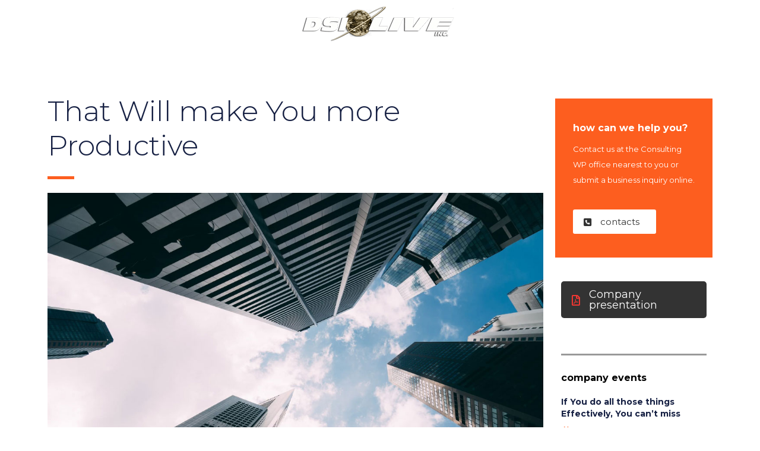

--- FILE ---
content_type: text/html; charset=UTF-8
request_url: https://dsilive.net/events/that-will-make-you-more-productive/
body_size: 17411
content:
<!DOCTYPE html>
<html lang="en-US" class="stm-site-preloader">
<head>
	<meta charset="UTF-8" />
	<meta name="viewport" content="width=device-width, initial-scale=1" />
	<link rel="profile" href="http://gmpg.org/xfn/11" />
	<link rel="pingback" href="https://dsilive.net/xmlrpc.php" />
	<title>That Will make You more Productive &#8211; Dsilive.net</title>
<meta name='robots' content='max-image-preview:large' />
<link rel='dns-prefetch' href='//fonts.googleapis.com' />
<link rel="alternate" type="application/rss+xml" title="Dsilive.net &raquo; Feed" href="https://dsilive.net/feed/" />
<link rel="alternate" type="application/rss+xml" title="Dsilive.net &raquo; Comments Feed" href="https://dsilive.net/comments/feed/" />
<link rel="alternate" title="oEmbed (JSON)" type="application/json+oembed" href="https://dsilive.net/wp-json/oembed/1.0/embed?url=https%3A%2F%2Fdsilive.net%2Fevents%2Fthat-will-make-you-more-productive%2F" />
<link rel="alternate" title="oEmbed (XML)" type="text/xml+oembed" href="https://dsilive.net/wp-json/oembed/1.0/embed?url=https%3A%2F%2Fdsilive.net%2Fevents%2Fthat-will-make-you-more-productive%2F&#038;format=xml" />
<style id='wp-img-auto-sizes-contain-inline-css' type='text/css'>
img:is([sizes=auto i],[sizes^="auto," i]){contain-intrinsic-size:3000px 1500px}
/*# sourceURL=wp-img-auto-sizes-contain-inline-css */
</style>
<link rel='stylesheet' id='ctrumbowyg-css' href='https://dsilive.net/wp-content/plugins/stm-post-type/theme-options/nuxy/metaboxes/assets/vendors/trumbowyg/ctrumbowyg.css?ver=6.9' type='text/css' media='all' />
<link rel='stylesheet' id='color-trumbowyg-css' href='https://dsilive.net/wp-content/plugins/stm-post-type/theme-options/nuxy/metaboxes/assets/vendors/trumbowyg/color-trumbowyg.css?ver=6.9' type='text/css' media='all' />
<link rel='stylesheet' id='sbi_styles-css' href='https://dsilive.net/wp-content/plugins/instagram-feed/css/sbi-styles.min.css?ver=6.2.8' type='text/css' media='all' />
<style id='wp-emoji-styles-inline-css' type='text/css'>

	img.wp-smiley, img.emoji {
		display: inline !important;
		border: none !important;
		box-shadow: none !important;
		height: 1em !important;
		width: 1em !important;
		margin: 0 0.07em !important;
		vertical-align: -0.1em !important;
		background: none !important;
		padding: 0 !important;
	}
/*# sourceURL=wp-emoji-styles-inline-css */
</style>
<style id='classic-theme-styles-inline-css' type='text/css'>
/*! This file is auto-generated */
.wp-block-button__link{color:#fff;background-color:#32373c;border-radius:9999px;box-shadow:none;text-decoration:none;padding:calc(.667em + 2px) calc(1.333em + 2px);font-size:1.125em}.wp-block-file__button{background:#32373c;color:#fff;text-decoration:none}
/*# sourceURL=/wp-includes/css/classic-themes.min.css */
</style>
<link rel='stylesheet' id='contact-form-7-css' href='https://dsilive.net/wp-content/plugins/contact-form-7/includes/css/styles.css?ver=5.8.7' type='text/css' media='all' />
<link rel='stylesheet' id='stm-stm-css' href='https://dsilive.net/wp-content/uploads/stm_fonts/stm/stm.css?ver=1.0' type='text/css' media='all' />
<link rel='stylesheet' id='tp_twitter_plugin_css-css' href='https://dsilive.net/wp-content/plugins/recent-tweets-widget/tp_twitter_plugin.css?ver=1.0' type='text/css' media='screen' />
<link rel='stylesheet' id='woocommerce-layout-css' href='https://dsilive.net/wp-content/plugins/woocommerce/assets/css/woocommerce-layout.css?ver=8.6.3' type='text/css' media='all' />
<link rel='stylesheet' id='woocommerce-smallscreen-css' href='https://dsilive.net/wp-content/plugins/woocommerce/assets/css/woocommerce-smallscreen.css?ver=8.6.3' type='text/css' media='only screen and (max-width: 768px)' />
<link rel='stylesheet' id='woocommerce-general-css' href='https://dsilive.net/wp-content/plugins/woocommerce/assets/css/woocommerce.css?ver=8.6.3' type='text/css' media='all' />
<style id='woocommerce-inline-inline-css' type='text/css'>
.woocommerce form .form-row .required { visibility: visible; }
/*# sourceURL=woocommerce-inline-inline-css */
</style>
<link rel='stylesheet' id='hfe-style-css' href='https://dsilive.net/wp-content/plugins/header-footer-elementor/assets/css/header-footer-elementor.css?ver=1.6.25' type='text/css' media='all' />
<link rel='stylesheet' id='elementor-frontend-css' href='https://dsilive.net/wp-content/uploads/elementor/css/custom-frontend-lite.min.css?ver=1707936478' type='text/css' media='all' />
<link rel='stylesheet' id='swiper-css' href='https://dsilive.net/wp-content/plugins/elementor/assets/lib/swiper/v8/css/swiper.min.css?ver=8.4.5' type='text/css' media='all' />
<link rel='stylesheet' id='elementor-post-12-css' href='https://dsilive.net/wp-content/uploads/elementor/css/post-12.css?ver=1707936478' type='text/css' media='all' />
<link rel='stylesheet' id='font-awesome-5-all-css' href='https://dsilive.net/wp-content/plugins/elementor/assets/lib/font-awesome/css/all.min.css?ver=3.19.2' type='text/css' media='all' />
<link rel='stylesheet' id='font-awesome-4-shim-css' href='https://dsilive.net/wp-content/plugins/elementor/assets/lib/font-awesome/css/v4-shims.min.css?ver=3.19.2' type='text/css' media='all' />
<link rel='stylesheet' id='elementor-post-1514-css' href='https://dsilive.net/wp-content/uploads/elementor/css/post-1514.css?ver=1710956713' type='text/css' media='all' />
<link rel='stylesheet' id='hfe-widgets-style-css' href='https://dsilive.net/wp-content/plugins/header-footer-elementor/inc/widgets-css/frontend.css?ver=1.6.25' type='text/css' media='all' />
<link rel='stylesheet' id='elementor-post-7672-css' href='https://dsilive.net/wp-content/uploads/elementor/css/post-7672.css?ver=1709293969' type='text/css' media='all' />
<link rel='stylesheet' id='font-awesome-min-css' href='https://dsilive.net/wp-content/plugins/stm-post-type/theme-options/nuxy/metaboxes/assets/vendors/font-awesome.min.css?ver=1768851502' type='text/css' media='all' />
<link rel='stylesheet' id='bootstrap-css' href='https://dsilive.net/wp-content/themes/consulting/assets/css/bootstrap.min.css?ver=4.0.2' type='text/css' media='all' />
<link rel='stylesheet' id='consulting-style-css' href='https://dsilive.net/wp-content/themes/consulting/style.css?ver=4.0.2' type='text/css' media='all' />
<link rel='stylesheet' id='consulting-layout-css' href='https://dsilive.net/wp-content/themes/consulting/assets/css/layouts/layout_geneva/main.css?ver=4.0.2' type='text/css' media='all' />
<style id='consulting-layout-inline-css' type='text/css'>
.mtc, .mtc_h:hover{
					color: #162043!important
				}.stc, .stc_h:hover{
					color: #fd5e1f!important
				}.ttc, .ttc_h:hover{
					color: #fd5e1f!important
				}.mbc, .mbc_h:hover, .stm-search .stm_widget_search button{
					background-color: #162043!important
				}.sbc, .sbc_h:hover{
					background-color: #fd5e1f!important
				}.tbc, .tbc_h:hover{
					background-color: #fd5e1f!important
				}.mbdc, .mbdc_h:hover{
					border-color: #162043!important
				}.sbdc, .sbdc_h:hover{
					border-color: #fd5e1f!important
				}.tbdc, .tbdc_h:hover{
					border-color: #fd5e1f!important
				}.header_transparent.header_style_5 .header-box .container .nav-box .main_menu_nav>li a { color: #ffffff; } .header_transparent.header_style_5 .header-box .container .nav-box .main_menu_nav>li.current_page_item a, .header_transparent.header_style_5 .header-box .container .nav-box .main_menu_nav>li a:hover { color: #fd5e1f; } .cta-box .elementor-image-box-wrapper { position: relative; } .cta-box .elementor-image-box-wrapper .elementor-image-box-img a { position: relative; display: block; } .cta-box .elementor-image-box-wrapper .elementor-image-box-img a::before { content: ""; position: absolute; top: 0; bottom: 0; left: 0; right: 0; background-color: rgb(0 0 0 / 30%); } .cta-box .elementor-image-box-wrapper .elementor-image-box-content { text-align: center; position: absolute; top: 50%; transform: translateY(-50%); } .cta-box .elementor-image-box-wrapper .elementor-image-box-content .elementor-image-box-title::after { margin-left: auto; margin-right: auto; } .cta-box .elementor-image-box-wrapper .elementor-image-box-content a { color: #fff; } .cta-box .elementor-image-box-wrapper .elementor-image-box-content span { display: block; line-height: 1; } .consulting_posts_box.list li.post_item .post_inner .news_item_button { display: flex; align-items: center; } .consulting_posts_box.list li.post_item .post_inner .news_item_button .button_icon { width: 16px; } #footer .widgets_row .footer_logo {margin-bottom: 10px;} #footer .widgets_row .footer_logo a img {height: 60px;} @media screen and (max-width:767px) { .hfe-nav-menu__breakpoint-mobile .hfe-active-menu.hfe-active-menu-full-width + .hfe-nav-menu__layout-horizontal, .hfe-nav-menu__breakpoint-mobile .hfe-active-menu.hfe-active-menu-full-width + .hfe-nav-menu__layout-vertical { position: fixed; left: 0; right: 25%; top: 0; bottom: 0; align-items: self-start; background: #162043 !important; } .hfe-nav-menu-icon svg {fill: #ffffff; width: 35px; height: 35px;} rs-tabs.nav-dir-vertical.zeus { transform: translate(-190px, 0px) !important; } rs-tabs.nav-dir-vertical.zeus .tp-tab-mask { min-height: 130px; } #rev_slider_5_1_wrapper .zeus .tp-tab {height: auto !important;} #rev_slider_5_1_wrapper .zeus .tp-tab-title {font-size: 12px !important; padding-bottom: 0 !important;} } 
/*# sourceURL=consulting-layout-inline-css */
</style>
<link rel='stylesheet' id='child-style-css' href='https://dsilive.net/wp-content/themes/consulting-child/style.css?ver=4.0.2' type='text/css' media='all' />
<link rel='stylesheet' id='font-awesome-css' href='https://dsilive.net/wp-content/themes/consulting/assets/css/fontawesome/fontawesome.css?ver=4.0.2' type='text/css' media='all' />
<link rel='stylesheet' id='font-awesome-brands-css' href='https://dsilive.net/wp-content/themes/consulting/assets/css/fontawesome/brands.css?ver=4.0.2' type='text/css' media='all' />
<link rel='stylesheet' id='font-awesome-solid-css' href='https://dsilive.net/wp-content/themes/consulting/assets/css/fontawesome/solid.css?ver=4.0.2' type='text/css' media='all' />
<link rel='stylesheet' id='select2-css' href='https://dsilive.net/wp-content/themes/consulting/assets/css/select2.min.css?ver=4.0.2' type='text/css' media='all' />
<link rel='stylesheet' id='header_builder-css' href='https://dsilive.net/wp-content/themes/consulting/assets/css/header_builder.css?ver=4.0.2' type='text/css' media='all' />
<link rel='stylesheet' id='consulting-default-font-css' href='https://fonts.googleapis.com/css?family=Montserrat%3A100%2C100italic%2C200%2C200italic%2C300%2C300italic%2Cregular%2Citalic%2C500%2C500italic%2C600%2C600italic%2C700%2C700italic%2C800%2C800italic%2C900%2C900italic&#038;ver=4.0.2' type='text/css' media='all' />
<link rel='stylesheet' id='consulting-theme-options-css' href='https://dsilive.net/wp-content/uploads/stm_uploads/theme_options.css?ver=4.0.2' type='text/css' media='all' />
<link rel='stylesheet' id='consulting-global-styles-css' href='https://dsilive.net/wp-content/themes/consulting/assets/css/layouts/global_styles/main.css?ver=4.0.2' type='text/css' media='all' />
<style id='consulting-global-styles-inline-css' type='text/css'>
	
		.elementor-widget-video .eicon-play {
			border-color: #fd5e1f;
			background-color: #fd5e1f;
		}
		.elementor-widget-wp-widget-nav_menu ul li,
		.elementor-widget-wp-widget-nav_menu ul li a {
			color: #162043;
		}
		.elementor-widget-wp-widget-nav_menu ul li.current-cat:hover > a,
		.elementor-widget-wp-widget-nav_menu ul li.current-cat > a,
		.elementor-widget-wp-widget-nav_menu ul li.current-menu-item:hover > a,
		.elementor-widget-wp-widget-nav_menu ul li.current-menu-item > a,
		.elementor-widget-wp-widget-nav_menu ul li.current_page_item:hover > a,
		.elementor-widget-wp-widget-nav_menu ul li.current_page_item > a,
		.elementor-widget-wp-widget-nav_menu ul li:hover > a {
			border-left-color: #fd5e1f;
		}
		div.elementor-widget-button a.elementor-button,
		div.elementor-widget-button .elementor-button {
			background-color: #162043;
		}
		div.elementor-widget-button a.elementor-button:hover,
		div.elementor-widget-button .elementor-button:hover {
			background-color: #fd5e1f;
			color: #162043;
		}
		.elementor-default .elementor-text-editor ul:not(.elementor-editor-element-settings) li:before,
		.elementor-default .elementor-widget-text-editor ul:not(.elementor-editor-element-settings) li:before {
			color: #fd5e1f;
		}
		.consulting_elementor_wrapper .elementor-tabs .elementor-tabs-content-wrapper .elementor-tab-mobile-title,
		.consulting_elementor_wrapper .elementor-tabs .elementor-tabs-wrapper .elementor-tab-title {
			background-color: #fd5e1f;
		}
		.consulting_elementor_wrapper .elementor-tabs .elementor-tabs-content-wrapper .elementor-tab-mobile-title,
		.consulting_elementor_wrapper .elementor-tabs .elementor-tabs-wrapper .elementor-tab-title a {
			color: #162043;
		}
		.consulting_elementor_wrapper .elementor-tabs .elementor-tabs-content-wrapper .elementor-tab-mobile-title.elementor-active,
		.consulting_elementor_wrapper .elementor-tabs .elementor-tabs-wrapper .elementor-tab-title.elementor-active {
			background-color: #162043;
		}
		.consulting_elementor_wrapper .elementor-tabs .elementor-tabs-content-wrapper .elementor-tab-mobile-title.elementor-active,
		.consulting_elementor_wrapper .elementor-tabs .elementor-tabs-wrapper .elementor-tab-title.elementor-active a {
			color: #fd5e1f;
		}
		.radial-progress .circle .mask .fill {
			background-color: #fd5e1f;
		}
	

	
	:root {
	--con_base_color: #162043;
	--con_secondary_color: #fd5e1f;
	--con_third_color: #fd5e1f;
	--con_primary_font_family: Montserrat;
	--con_secondary_font_family: Montserrat;
	}
	
	:root {
	--con_top_bar_shadow_params: 0px 0px 0px 0px;--con_header_nav_shadow: rgba(255,255,255,0);--con_header_wpml_switcher_line_height: 16px;--con_header_wpml_switcher_font_size: 14px;--con_header_wpml_switcher_color: #162043;--con_header_wpml_switcher_color_hover: rgba(255,255,255,1);--con_header_wpml_switcher_bg: #fd5e1f;--con_header_wpml_switcher_bg_hover: #162043;--con_header_button_border_radius: 50px 50px 50px 50px;--con_header_button_text_transform: uppercase;--con_header_button_font_size: 14px;--con_header_button_mobile_text_transform: uppercase;--con_header_contact_info_line_height: 20px;--con_header_contact_info_font_size: 14px;--con_header_nav_menu_link_text_transform: uppercase;--con_header_nav_menu_link_line_height: 25px;--con_header_nav_menu_link_font_size: 14px;--con_header_nav_menu_level_1_link_text_transform: normal;--con_header_nav_menu_level_2_link_text_transform: normal;--con_header_mega_menu_title_transform: none;--con_header_mega_menu_link_text_transform: none;	}
	
	:root {
	--con_title_box_bg_attachment: scroll;--con_title_box_bg_repeat: no-repeatno-repeatno-repeatno-repeat;	}
	
/*# sourceURL=consulting-global-styles-inline-css */
</style>
<link rel='stylesheet' id='stm_megamenu-css' href='https://dsilive.net/wp-content/themes/consulting/inc/megamenu/assets/css/megamenu.css?ver=6.9' type='text/css' media='all' />
<link rel='stylesheet' id='google-fonts-1-css' href='https://fonts.googleapis.com/css?family=Roboto%3A100%2C100italic%2C200%2C200italic%2C300%2C300italic%2C400%2C400italic%2C500%2C500italic%2C600%2C600italic%2C700%2C700italic%2C800%2C800italic%2C900%2C900italic%7CRoboto+Slab%3A100%2C100italic%2C200%2C200italic%2C300%2C300italic%2C400%2C400italic%2C500%2C500italic%2C600%2C600italic%2C700%2C700italic%2C800%2C800italic%2C900%2C900italic&#038;display=swap&#038;ver=6.9' type='text/css' media='all' />
<link rel="preconnect" href="https://fonts.gstatic.com/" crossorigin><script type="text/javascript" src="https://dsilive.net/wp-includes/js/jquery/jquery.min.js?ver=3.7.1" id="jquery-core-js"></script>
<script type="text/javascript" src="https://dsilive.net/wp-includes/js/jquery/jquery-migrate.min.js?ver=3.4.1" id="jquery-migrate-js"></script>
<script type="text/javascript" src="https://dsilive.net/wp-content/plugins/woocommerce/assets/js/jquery-blockui/jquery.blockUI.min.js?ver=2.7.0-wc.8.6.3" id="jquery-blockui-js" defer="defer" data-wp-strategy="defer"></script>
<script type="text/javascript" id="wc-add-to-cart-js-extra">
/* <![CDATA[ */
var wc_add_to_cart_params = {"ajax_url":"/wp-admin/admin-ajax.php","wc_ajax_url":"/?wc-ajax=%%endpoint%%","i18n_view_cart":"View cart","cart_url":"https://dsilive.net/?page_id=835","is_cart":"","cart_redirect_after_add":"no"};
//# sourceURL=wc-add-to-cart-js-extra
/* ]]> */
</script>
<script type="text/javascript" src="https://dsilive.net/wp-content/plugins/woocommerce/assets/js/frontend/add-to-cart.min.js?ver=8.6.3" id="wc-add-to-cart-js" defer="defer" data-wp-strategy="defer"></script>
<script type="text/javascript" src="https://dsilive.net/wp-content/plugins/woocommerce/assets/js/js-cookie/js.cookie.min.js?ver=2.1.4-wc.8.6.3" id="js-cookie-js" defer="defer" data-wp-strategy="defer"></script>
<script type="text/javascript" id="woocommerce-js-extra">
/* <![CDATA[ */
var woocommerce_params = {"ajax_url":"/wp-admin/admin-ajax.php","wc_ajax_url":"/?wc-ajax=%%endpoint%%"};
//# sourceURL=woocommerce-js-extra
/* ]]> */
</script>
<script type="text/javascript" src="https://dsilive.net/wp-content/plugins/woocommerce/assets/js/frontend/woocommerce.min.js?ver=8.6.3" id="woocommerce-js" defer="defer" data-wp-strategy="defer"></script>
<script type="text/javascript" src="https://dsilive.net/wp-content/plugins/elementor/assets/lib/font-awesome/js/v4-shims.min.js?ver=3.19.2" id="font-awesome-4-shim-js"></script>
<script type="text/javascript" src="https://dsilive.net/wp-content/themes/consulting/inc/megamenu/assets/js/megamenu.js?ver=6.9" id="stm_megamenu-js"></script>
<link rel="https://api.w.org/" href="https://dsilive.net/wp-json/" /><link rel="EditURI" type="application/rsd+xml" title="RSD" href="https://dsilive.net/xmlrpc.php?rsd" />
<meta name="generator" content="WordPress 6.9" />
<meta name="generator" content="WooCommerce 8.6.3" />
<link rel="canonical" href="https://dsilive.net/events/that-will-make-you-more-productive/" />
<link rel='shortlink' href='https://dsilive.net/?p=1514' />
	<script type="text/javascript">
		var stm_wpcfto_ajaxurl = 'https://dsilive.net/wp-admin/admin-ajax.php';
	</script>

	<style>
		.vue_is_disabled {
			display: none;
		}
	</style>
		<script>
		var stm_wpcfto_nonces = {"wpcfto_save_settings":"1e5a79c8a5","get_image_url":"9fc5aa46d5","wpcfto_upload_file":"5938c1893c","wpcfto_search_posts":"620ef20691"};
	</script>
			<script type="text/javascript">
			var ajaxurl 					 = 'https://dsilive.net/wp-admin/admin-ajax.php';
			var stm_ajax_load_events 		 = '8865c48952';
			var stm_ajax_load_portfolio 	 = '9be1763318';
			var stm_ajax_add_event_member_sc = '4c28833e06';
			var stm_custom_register 		 = '3d479dfcfd';
			var stm_get_prices 				 = '98462eda8b';
			var stm_get_history 			 = '854ae3c430';
			var stm_ajax_add_review 		 = '6d15f1f102';
			var stm_ajax_add_pear_hb 		 = '373d09c6dd';
		</script>
			<noscript><style>.woocommerce-product-gallery{ opacity: 1 !important; }</style></noscript>
	<meta name="generator" content="Elementor 3.19.2; features: e_optimized_assets_loading, e_optimized_css_loading, e_font_icon_svg, additional_custom_breakpoints, block_editor_assets_optimize, e_image_loading_optimization; settings: css_print_method-external, google_font-enabled, font_display-swap">
<style type="text/css">.recentcomments a{display:inline !important;padding:0 !important;margin:0 !important;}</style>		<style>
			#wp-admin-bar-consulting_settings			img {
				max-width: 25px;
				vertical-align: top;
				position: relative;
				top: 3px;
			}
		</style>
		<meta name="generator" content="Powered by Slider Revolution 6.6.18 - responsive, Mobile-Friendly Slider Plugin for WordPress with comfortable drag and drop interface." />
<link rel="icon" href="https://dsilive.net/wp-content/uploads/2024/03/dsilive-fav.png" sizes="32x32" />
<link rel="icon" href="https://dsilive.net/wp-content/uploads/2024/03/dsilive-fav.png" sizes="192x192" />
<link rel="apple-touch-icon" href="https://dsilive.net/wp-content/uploads/2024/03/dsilive-fav.png" />
<meta name="msapplication-TileImage" content="https://dsilive.net/wp-content/uploads/2024/03/dsilive-fav.png" />
<script>function setREVStartSize(e){
			//window.requestAnimationFrame(function() {
				window.RSIW = window.RSIW===undefined ? window.innerWidth : window.RSIW;
				window.RSIH = window.RSIH===undefined ? window.innerHeight : window.RSIH;
				try {
					var pw = document.getElementById(e.c).parentNode.offsetWidth,
						newh;
					pw = pw===0 || isNaN(pw) || (e.l=="fullwidth" || e.layout=="fullwidth") ? window.RSIW : pw;
					e.tabw = e.tabw===undefined ? 0 : parseInt(e.tabw);
					e.thumbw = e.thumbw===undefined ? 0 : parseInt(e.thumbw);
					e.tabh = e.tabh===undefined ? 0 : parseInt(e.tabh);
					e.thumbh = e.thumbh===undefined ? 0 : parseInt(e.thumbh);
					e.tabhide = e.tabhide===undefined ? 0 : parseInt(e.tabhide);
					e.thumbhide = e.thumbhide===undefined ? 0 : parseInt(e.thumbhide);
					e.mh = e.mh===undefined || e.mh=="" || e.mh==="auto" ? 0 : parseInt(e.mh,0);
					if(e.layout==="fullscreen" || e.l==="fullscreen")
						newh = Math.max(e.mh,window.RSIH);
					else{
						e.gw = Array.isArray(e.gw) ? e.gw : [e.gw];
						for (var i in e.rl) if (e.gw[i]===undefined || e.gw[i]===0) e.gw[i] = e.gw[i-1];
						e.gh = e.el===undefined || e.el==="" || (Array.isArray(e.el) && e.el.length==0)? e.gh : e.el;
						e.gh = Array.isArray(e.gh) ? e.gh : [e.gh];
						for (var i in e.rl) if (e.gh[i]===undefined || e.gh[i]===0) e.gh[i] = e.gh[i-1];
											
						var nl = new Array(e.rl.length),
							ix = 0,
							sl;
						e.tabw = e.tabhide>=pw ? 0 : e.tabw;
						e.thumbw = e.thumbhide>=pw ? 0 : e.thumbw;
						e.tabh = e.tabhide>=pw ? 0 : e.tabh;
						e.thumbh = e.thumbhide>=pw ? 0 : e.thumbh;
						for (var i in e.rl) nl[i] = e.rl[i]<window.RSIW ? 0 : e.rl[i];
						sl = nl[0];
						for (var i in nl) if (sl>nl[i] && nl[i]>0) { sl = nl[i]; ix=i;}
						var m = pw>(e.gw[ix]+e.tabw+e.thumbw) ? 1 : (pw-(e.tabw+e.thumbw)) / (e.gw[ix]);
						newh =  (e.gh[ix] * m) + (e.tabh + e.thumbh);
					}
					var el = document.getElementById(e.c);
					if (el!==null && el) el.style.height = newh+"px";
					el = document.getElementById(e.c+"_wrapper");
					if (el!==null && el) {
						el.style.height = newh+"px";
						el.style.display = "block";
					}
				} catch(e){
					console.log("Failure at Presize of Slider:" + e)
				}
			//});
		  };</script>
		<style type="text/css" id="wp-custom-css">
			.home-slider .tp-tab-mask .tp-tab .tp-tab-title {
    text-align: left !important;
    display: inline-block !important;
    padding: 5px 0 !important;
}
.home-slider .tp-tab-mask .tp-tab.selected .tp-tab-title {
    border-bottom: 2px solid;
}
.slide-title {
    font-weight: 900 !important;
}		</style>
		<style id='global-styles-inline-css' type='text/css'>
:root{--wp--preset--aspect-ratio--square: 1;--wp--preset--aspect-ratio--4-3: 4/3;--wp--preset--aspect-ratio--3-4: 3/4;--wp--preset--aspect-ratio--3-2: 3/2;--wp--preset--aspect-ratio--2-3: 2/3;--wp--preset--aspect-ratio--16-9: 16/9;--wp--preset--aspect-ratio--9-16: 9/16;--wp--preset--color--black: #000000;--wp--preset--color--cyan-bluish-gray: #abb8c3;--wp--preset--color--white: #ffffff;--wp--preset--color--pale-pink: #f78da7;--wp--preset--color--vivid-red: #cf2e2e;--wp--preset--color--luminous-vivid-orange: #ff6900;--wp--preset--color--luminous-vivid-amber: #fcb900;--wp--preset--color--light-green-cyan: #7bdcb5;--wp--preset--color--vivid-green-cyan: #00d084;--wp--preset--color--pale-cyan-blue: #8ed1fc;--wp--preset--color--vivid-cyan-blue: #0693e3;--wp--preset--color--vivid-purple: #9b51e0;--wp--preset--gradient--vivid-cyan-blue-to-vivid-purple: linear-gradient(135deg,rgb(6,147,227) 0%,rgb(155,81,224) 100%);--wp--preset--gradient--light-green-cyan-to-vivid-green-cyan: linear-gradient(135deg,rgb(122,220,180) 0%,rgb(0,208,130) 100%);--wp--preset--gradient--luminous-vivid-amber-to-luminous-vivid-orange: linear-gradient(135deg,rgb(252,185,0) 0%,rgb(255,105,0) 100%);--wp--preset--gradient--luminous-vivid-orange-to-vivid-red: linear-gradient(135deg,rgb(255,105,0) 0%,rgb(207,46,46) 100%);--wp--preset--gradient--very-light-gray-to-cyan-bluish-gray: linear-gradient(135deg,rgb(238,238,238) 0%,rgb(169,184,195) 100%);--wp--preset--gradient--cool-to-warm-spectrum: linear-gradient(135deg,rgb(74,234,220) 0%,rgb(151,120,209) 20%,rgb(207,42,186) 40%,rgb(238,44,130) 60%,rgb(251,105,98) 80%,rgb(254,248,76) 100%);--wp--preset--gradient--blush-light-purple: linear-gradient(135deg,rgb(255,206,236) 0%,rgb(152,150,240) 100%);--wp--preset--gradient--blush-bordeaux: linear-gradient(135deg,rgb(254,205,165) 0%,rgb(254,45,45) 50%,rgb(107,0,62) 100%);--wp--preset--gradient--luminous-dusk: linear-gradient(135deg,rgb(255,203,112) 0%,rgb(199,81,192) 50%,rgb(65,88,208) 100%);--wp--preset--gradient--pale-ocean: linear-gradient(135deg,rgb(255,245,203) 0%,rgb(182,227,212) 50%,rgb(51,167,181) 100%);--wp--preset--gradient--electric-grass: linear-gradient(135deg,rgb(202,248,128) 0%,rgb(113,206,126) 100%);--wp--preset--gradient--midnight: linear-gradient(135deg,rgb(2,3,129) 0%,rgb(40,116,252) 100%);--wp--preset--font-size--small: 13px;--wp--preset--font-size--medium: 20px;--wp--preset--font-size--large: 36px;--wp--preset--font-size--x-large: 42px;--wp--preset--spacing--20: 0.44rem;--wp--preset--spacing--30: 0.67rem;--wp--preset--spacing--40: 1rem;--wp--preset--spacing--50: 1.5rem;--wp--preset--spacing--60: 2.25rem;--wp--preset--spacing--70: 3.38rem;--wp--preset--spacing--80: 5.06rem;--wp--preset--shadow--natural: 6px 6px 9px rgba(0, 0, 0, 0.2);--wp--preset--shadow--deep: 12px 12px 50px rgba(0, 0, 0, 0.4);--wp--preset--shadow--sharp: 6px 6px 0px rgba(0, 0, 0, 0.2);--wp--preset--shadow--outlined: 6px 6px 0px -3px rgb(255, 255, 255), 6px 6px rgb(0, 0, 0);--wp--preset--shadow--crisp: 6px 6px 0px rgb(0, 0, 0);}:where(.is-layout-flex){gap: 0.5em;}:where(.is-layout-grid){gap: 0.5em;}body .is-layout-flex{display: flex;}.is-layout-flex{flex-wrap: wrap;align-items: center;}.is-layout-flex > :is(*, div){margin: 0;}body .is-layout-grid{display: grid;}.is-layout-grid > :is(*, div){margin: 0;}:where(.wp-block-columns.is-layout-flex){gap: 2em;}:where(.wp-block-columns.is-layout-grid){gap: 2em;}:where(.wp-block-post-template.is-layout-flex){gap: 1.25em;}:where(.wp-block-post-template.is-layout-grid){gap: 1.25em;}.has-black-color{color: var(--wp--preset--color--black) !important;}.has-cyan-bluish-gray-color{color: var(--wp--preset--color--cyan-bluish-gray) !important;}.has-white-color{color: var(--wp--preset--color--white) !important;}.has-pale-pink-color{color: var(--wp--preset--color--pale-pink) !important;}.has-vivid-red-color{color: var(--wp--preset--color--vivid-red) !important;}.has-luminous-vivid-orange-color{color: var(--wp--preset--color--luminous-vivid-orange) !important;}.has-luminous-vivid-amber-color{color: var(--wp--preset--color--luminous-vivid-amber) !important;}.has-light-green-cyan-color{color: var(--wp--preset--color--light-green-cyan) !important;}.has-vivid-green-cyan-color{color: var(--wp--preset--color--vivid-green-cyan) !important;}.has-pale-cyan-blue-color{color: var(--wp--preset--color--pale-cyan-blue) !important;}.has-vivid-cyan-blue-color{color: var(--wp--preset--color--vivid-cyan-blue) !important;}.has-vivid-purple-color{color: var(--wp--preset--color--vivid-purple) !important;}.has-black-background-color{background-color: var(--wp--preset--color--black) !important;}.has-cyan-bluish-gray-background-color{background-color: var(--wp--preset--color--cyan-bluish-gray) !important;}.has-white-background-color{background-color: var(--wp--preset--color--white) !important;}.has-pale-pink-background-color{background-color: var(--wp--preset--color--pale-pink) !important;}.has-vivid-red-background-color{background-color: var(--wp--preset--color--vivid-red) !important;}.has-luminous-vivid-orange-background-color{background-color: var(--wp--preset--color--luminous-vivid-orange) !important;}.has-luminous-vivid-amber-background-color{background-color: var(--wp--preset--color--luminous-vivid-amber) !important;}.has-light-green-cyan-background-color{background-color: var(--wp--preset--color--light-green-cyan) !important;}.has-vivid-green-cyan-background-color{background-color: var(--wp--preset--color--vivid-green-cyan) !important;}.has-pale-cyan-blue-background-color{background-color: var(--wp--preset--color--pale-cyan-blue) !important;}.has-vivid-cyan-blue-background-color{background-color: var(--wp--preset--color--vivid-cyan-blue) !important;}.has-vivid-purple-background-color{background-color: var(--wp--preset--color--vivid-purple) !important;}.has-black-border-color{border-color: var(--wp--preset--color--black) !important;}.has-cyan-bluish-gray-border-color{border-color: var(--wp--preset--color--cyan-bluish-gray) !important;}.has-white-border-color{border-color: var(--wp--preset--color--white) !important;}.has-pale-pink-border-color{border-color: var(--wp--preset--color--pale-pink) !important;}.has-vivid-red-border-color{border-color: var(--wp--preset--color--vivid-red) !important;}.has-luminous-vivid-orange-border-color{border-color: var(--wp--preset--color--luminous-vivid-orange) !important;}.has-luminous-vivid-amber-border-color{border-color: var(--wp--preset--color--luminous-vivid-amber) !important;}.has-light-green-cyan-border-color{border-color: var(--wp--preset--color--light-green-cyan) !important;}.has-vivid-green-cyan-border-color{border-color: var(--wp--preset--color--vivid-green-cyan) !important;}.has-pale-cyan-blue-border-color{border-color: var(--wp--preset--color--pale-cyan-blue) !important;}.has-vivid-cyan-blue-border-color{border-color: var(--wp--preset--color--vivid-cyan-blue) !important;}.has-vivid-purple-border-color{border-color: var(--wp--preset--color--vivid-purple) !important;}.has-vivid-cyan-blue-to-vivid-purple-gradient-background{background: var(--wp--preset--gradient--vivid-cyan-blue-to-vivid-purple) !important;}.has-light-green-cyan-to-vivid-green-cyan-gradient-background{background: var(--wp--preset--gradient--light-green-cyan-to-vivid-green-cyan) !important;}.has-luminous-vivid-amber-to-luminous-vivid-orange-gradient-background{background: var(--wp--preset--gradient--luminous-vivid-amber-to-luminous-vivid-orange) !important;}.has-luminous-vivid-orange-to-vivid-red-gradient-background{background: var(--wp--preset--gradient--luminous-vivid-orange-to-vivid-red) !important;}.has-very-light-gray-to-cyan-bluish-gray-gradient-background{background: var(--wp--preset--gradient--very-light-gray-to-cyan-bluish-gray) !important;}.has-cool-to-warm-spectrum-gradient-background{background: var(--wp--preset--gradient--cool-to-warm-spectrum) !important;}.has-blush-light-purple-gradient-background{background: var(--wp--preset--gradient--blush-light-purple) !important;}.has-blush-bordeaux-gradient-background{background: var(--wp--preset--gradient--blush-bordeaux) !important;}.has-luminous-dusk-gradient-background{background: var(--wp--preset--gradient--luminous-dusk) !important;}.has-pale-ocean-gradient-background{background: var(--wp--preset--gradient--pale-ocean) !important;}.has-electric-grass-gradient-background{background: var(--wp--preset--gradient--electric-grass) !important;}.has-midnight-gradient-background{background: var(--wp--preset--gradient--midnight) !important;}.has-small-font-size{font-size: var(--wp--preset--font-size--small) !important;}.has-medium-font-size{font-size: var(--wp--preset--font-size--medium) !important;}.has-large-font-size{font-size: var(--wp--preset--font-size--large) !important;}.has-x-large-font-size{font-size: var(--wp--preset--font-size--x-large) !important;}
/*# sourceURL=global-styles-inline-css */
</style>
<link rel='stylesheet' id='elementor-post-1470-css' href='https://dsilive.net/wp-content/uploads/elementor/css/post-1470.css?ver=1708946485' type='text/css' media='all' />
<link rel='stylesheet' id='rs-plugin-settings-css' href='https://dsilive.net/wp-content/plugins/revslider/public/assets/css/rs6.css?ver=6.6.18' type='text/css' media='all' />
<style id='rs-plugin-settings-inline-css' type='text/css'>
#rs-demo-id {}
/*# sourceURL=rs-plugin-settings-inline-css */
</style>
</head>

<body class="wp-singular stm_event-template-default single single-stm_event postid-1514 wp-theme-consulting wp-child-theme-consulting-child theme-consulting woocommerce-no-js ehf-header ehf-template-consulting ehf-stylesheet-consulting-child site_layout_geneva  sticky_menu mobile_grid_landscape vc_sidebar_page elementor-default elementor-kit-12 elementor-page elementor-page-1514">

    <div id="wrapper">

        <div id="page" class="hfeed site">

		<header id="masthead" itemscope="itemscope" itemtype="https://schema.org/WPHeader">
			<p class="main-title bhf-hidden" itemprop="headline"><a href="https://dsilive.net" title="Dsilive.net" rel="home">Dsilive.net</a></p>
					<div data-elementor-type="wp-post" data-elementor-id="7672" class="elementor elementor-7672">
				<div class="elementor-element elementor-element-a5272ef e-flex e-con-boxed e-con e-parent" data-id="a5272ef" data-element_type="container" data-settings="{&quot;content_width&quot;:&quot;boxed&quot;}" data-core-v316-plus="true">
					<div class="e-con-inner">
		<div class="elementor-element elementor-element-cabc53c e-con-full e-flex e-con e-child" data-id="cabc53c" data-element_type="container" data-settings="{&quot;content_width&quot;:&quot;full&quot;}">
				<div class="elementor-element elementor-element-7db4f6a elementor-widget elementor-widget-stm_header_logo" data-id="7db4f6a" data-element_type="widget" data-widget_type="stm_header_logo.default">
				<div class="elementor-widget-container">
			
		<div class="consulting-logo">
						<a href="https://dsilive.net">
								<img src="https://dsilive.net/wp-content/uploads/2023/12/dsilivenew.png" alt="Dsilive.net"/>
							</a>
				</div>

				</div>
				</div>
				</div>
		<div class="elementor-element elementor-element-c328c95 e-con-full e-flex e-con e-child" data-id="c328c95" data-element_type="container" data-settings="{&quot;content_width&quot;:&quot;full&quot;}">
				<div class="elementor-element elementor-element-eb34ef0 hfe-nav-menu__align-center hfe-nav-menu__breakpoint-mobile hfe-submenu-icon-arrow hfe-submenu-animation-none hfe-link-redirect-child elementor-widget elementor-widget-navigation-menu" data-id="eb34ef0" data-element_type="widget" data-settings="{&quot;padding_horizontal_menu_item&quot;:{&quot;unit&quot;:&quot;px&quot;,&quot;size&quot;:15,&quot;sizes&quot;:[]},&quot;padding_horizontal_menu_item_tablet_extra&quot;:{&quot;unit&quot;:&quot;px&quot;,&quot;size&quot;:&quot;&quot;,&quot;sizes&quot;:[]},&quot;padding_horizontal_menu_item_tablet&quot;:{&quot;unit&quot;:&quot;px&quot;,&quot;size&quot;:&quot;&quot;,&quot;sizes&quot;:[]},&quot;padding_horizontal_menu_item_mobile_extra&quot;:{&quot;unit&quot;:&quot;px&quot;,&quot;size&quot;:&quot;&quot;,&quot;sizes&quot;:[]},&quot;padding_horizontal_menu_item_mobile&quot;:{&quot;unit&quot;:&quot;px&quot;,&quot;size&quot;:&quot;&quot;,&quot;sizes&quot;:[]},&quot;padding_vertical_menu_item&quot;:{&quot;unit&quot;:&quot;px&quot;,&quot;size&quot;:15,&quot;sizes&quot;:[]},&quot;padding_vertical_menu_item_tablet_extra&quot;:{&quot;unit&quot;:&quot;px&quot;,&quot;size&quot;:&quot;&quot;,&quot;sizes&quot;:[]},&quot;padding_vertical_menu_item_tablet&quot;:{&quot;unit&quot;:&quot;px&quot;,&quot;size&quot;:&quot;&quot;,&quot;sizes&quot;:[]},&quot;padding_vertical_menu_item_mobile_extra&quot;:{&quot;unit&quot;:&quot;px&quot;,&quot;size&quot;:&quot;&quot;,&quot;sizes&quot;:[]},&quot;padding_vertical_menu_item_mobile&quot;:{&quot;unit&quot;:&quot;px&quot;,&quot;size&quot;:&quot;&quot;,&quot;sizes&quot;:[]},&quot;menu_space_between&quot;:{&quot;unit&quot;:&quot;px&quot;,&quot;size&quot;:&quot;&quot;,&quot;sizes&quot;:[]},&quot;menu_space_between_tablet_extra&quot;:{&quot;unit&quot;:&quot;px&quot;,&quot;size&quot;:&quot;&quot;,&quot;sizes&quot;:[]},&quot;menu_space_between_tablet&quot;:{&quot;unit&quot;:&quot;px&quot;,&quot;size&quot;:&quot;&quot;,&quot;sizes&quot;:[]},&quot;menu_space_between_mobile_extra&quot;:{&quot;unit&quot;:&quot;px&quot;,&quot;size&quot;:&quot;&quot;,&quot;sizes&quot;:[]},&quot;menu_space_between_mobile&quot;:{&quot;unit&quot;:&quot;px&quot;,&quot;size&quot;:&quot;&quot;,&quot;sizes&quot;:[]},&quot;menu_row_space&quot;:{&quot;unit&quot;:&quot;px&quot;,&quot;size&quot;:&quot;&quot;,&quot;sizes&quot;:[]},&quot;menu_row_space_tablet_extra&quot;:{&quot;unit&quot;:&quot;px&quot;,&quot;size&quot;:&quot;&quot;,&quot;sizes&quot;:[]},&quot;menu_row_space_tablet&quot;:{&quot;unit&quot;:&quot;px&quot;,&quot;size&quot;:&quot;&quot;,&quot;sizes&quot;:[]},&quot;menu_row_space_mobile_extra&quot;:{&quot;unit&quot;:&quot;px&quot;,&quot;size&quot;:&quot;&quot;,&quot;sizes&quot;:[]},&quot;menu_row_space_mobile&quot;:{&quot;unit&quot;:&quot;px&quot;,&quot;size&quot;:&quot;&quot;,&quot;sizes&quot;:[]},&quot;dropdown_border_radius&quot;:{&quot;unit&quot;:&quot;px&quot;,&quot;top&quot;:&quot;&quot;,&quot;right&quot;:&quot;&quot;,&quot;bottom&quot;:&quot;&quot;,&quot;left&quot;:&quot;&quot;,&quot;isLinked&quot;:true},&quot;dropdown_border_radius_tablet_extra&quot;:{&quot;unit&quot;:&quot;px&quot;,&quot;top&quot;:&quot;&quot;,&quot;right&quot;:&quot;&quot;,&quot;bottom&quot;:&quot;&quot;,&quot;left&quot;:&quot;&quot;,&quot;isLinked&quot;:true},&quot;dropdown_border_radius_tablet&quot;:{&quot;unit&quot;:&quot;px&quot;,&quot;top&quot;:&quot;&quot;,&quot;right&quot;:&quot;&quot;,&quot;bottom&quot;:&quot;&quot;,&quot;left&quot;:&quot;&quot;,&quot;isLinked&quot;:true},&quot;dropdown_border_radius_mobile_extra&quot;:{&quot;unit&quot;:&quot;px&quot;,&quot;top&quot;:&quot;&quot;,&quot;right&quot;:&quot;&quot;,&quot;bottom&quot;:&quot;&quot;,&quot;left&quot;:&quot;&quot;,&quot;isLinked&quot;:true},&quot;dropdown_border_radius_mobile&quot;:{&quot;unit&quot;:&quot;px&quot;,&quot;top&quot;:&quot;&quot;,&quot;right&quot;:&quot;&quot;,&quot;bottom&quot;:&quot;&quot;,&quot;left&quot;:&quot;&quot;,&quot;isLinked&quot;:true},&quot;width_dropdown_item&quot;:{&quot;unit&quot;:&quot;px&quot;,&quot;size&quot;:&quot;220&quot;,&quot;sizes&quot;:[]},&quot;width_dropdown_item_tablet_extra&quot;:{&quot;unit&quot;:&quot;px&quot;,&quot;size&quot;:&quot;&quot;,&quot;sizes&quot;:[]},&quot;width_dropdown_item_tablet&quot;:{&quot;unit&quot;:&quot;px&quot;,&quot;size&quot;:&quot;&quot;,&quot;sizes&quot;:[]},&quot;width_dropdown_item_mobile_extra&quot;:{&quot;unit&quot;:&quot;px&quot;,&quot;size&quot;:&quot;&quot;,&quot;sizes&quot;:[]},&quot;width_dropdown_item_mobile&quot;:{&quot;unit&quot;:&quot;px&quot;,&quot;size&quot;:&quot;&quot;,&quot;sizes&quot;:[]},&quot;padding_horizontal_dropdown_item&quot;:{&quot;unit&quot;:&quot;px&quot;,&quot;size&quot;:&quot;&quot;,&quot;sizes&quot;:[]},&quot;padding_horizontal_dropdown_item_tablet_extra&quot;:{&quot;unit&quot;:&quot;px&quot;,&quot;size&quot;:&quot;&quot;,&quot;sizes&quot;:[]},&quot;padding_horizontal_dropdown_item_tablet&quot;:{&quot;unit&quot;:&quot;px&quot;,&quot;size&quot;:&quot;&quot;,&quot;sizes&quot;:[]},&quot;padding_horizontal_dropdown_item_mobile_extra&quot;:{&quot;unit&quot;:&quot;px&quot;,&quot;size&quot;:&quot;&quot;,&quot;sizes&quot;:[]},&quot;padding_horizontal_dropdown_item_mobile&quot;:{&quot;unit&quot;:&quot;px&quot;,&quot;size&quot;:&quot;&quot;,&quot;sizes&quot;:[]},&quot;padding_vertical_dropdown_item&quot;:{&quot;unit&quot;:&quot;px&quot;,&quot;size&quot;:15,&quot;sizes&quot;:[]},&quot;padding_vertical_dropdown_item_tablet_extra&quot;:{&quot;unit&quot;:&quot;px&quot;,&quot;size&quot;:&quot;&quot;,&quot;sizes&quot;:[]},&quot;padding_vertical_dropdown_item_tablet&quot;:{&quot;unit&quot;:&quot;px&quot;,&quot;size&quot;:&quot;&quot;,&quot;sizes&quot;:[]},&quot;padding_vertical_dropdown_item_mobile_extra&quot;:{&quot;unit&quot;:&quot;px&quot;,&quot;size&quot;:&quot;&quot;,&quot;sizes&quot;:[]},&quot;padding_vertical_dropdown_item_mobile&quot;:{&quot;unit&quot;:&quot;px&quot;,&quot;size&quot;:&quot;&quot;,&quot;sizes&quot;:[]},&quot;distance_from_menu&quot;:{&quot;unit&quot;:&quot;px&quot;,&quot;size&quot;:&quot;&quot;,&quot;sizes&quot;:[]},&quot;distance_from_menu_tablet_extra&quot;:{&quot;unit&quot;:&quot;px&quot;,&quot;size&quot;:&quot;&quot;,&quot;sizes&quot;:[]},&quot;distance_from_menu_tablet&quot;:{&quot;unit&quot;:&quot;px&quot;,&quot;size&quot;:&quot;&quot;,&quot;sizes&quot;:[]},&quot;distance_from_menu_mobile_extra&quot;:{&quot;unit&quot;:&quot;px&quot;,&quot;size&quot;:&quot;&quot;,&quot;sizes&quot;:[]},&quot;distance_from_menu_mobile&quot;:{&quot;unit&quot;:&quot;px&quot;,&quot;size&quot;:&quot;&quot;,&quot;sizes&quot;:[]},&quot;toggle_size&quot;:{&quot;unit&quot;:&quot;px&quot;,&quot;size&quot;:&quot;&quot;,&quot;sizes&quot;:[]},&quot;toggle_size_tablet_extra&quot;:{&quot;unit&quot;:&quot;px&quot;,&quot;size&quot;:&quot;&quot;,&quot;sizes&quot;:[]},&quot;toggle_size_tablet&quot;:{&quot;unit&quot;:&quot;px&quot;,&quot;size&quot;:&quot;&quot;,&quot;sizes&quot;:[]},&quot;toggle_size_mobile_extra&quot;:{&quot;unit&quot;:&quot;px&quot;,&quot;size&quot;:&quot;&quot;,&quot;sizes&quot;:[]},&quot;toggle_size_mobile&quot;:{&quot;unit&quot;:&quot;px&quot;,&quot;size&quot;:&quot;&quot;,&quot;sizes&quot;:[]},&quot;toggle_border_width&quot;:{&quot;unit&quot;:&quot;px&quot;,&quot;size&quot;:&quot;&quot;,&quot;sizes&quot;:[]},&quot;toggle_border_width_tablet_extra&quot;:{&quot;unit&quot;:&quot;px&quot;,&quot;size&quot;:&quot;&quot;,&quot;sizes&quot;:[]},&quot;toggle_border_width_tablet&quot;:{&quot;unit&quot;:&quot;px&quot;,&quot;size&quot;:&quot;&quot;,&quot;sizes&quot;:[]},&quot;toggle_border_width_mobile_extra&quot;:{&quot;unit&quot;:&quot;px&quot;,&quot;size&quot;:&quot;&quot;,&quot;sizes&quot;:[]},&quot;toggle_border_width_mobile&quot;:{&quot;unit&quot;:&quot;px&quot;,&quot;size&quot;:&quot;&quot;,&quot;sizes&quot;:[]},&quot;toggle_border_radius&quot;:{&quot;unit&quot;:&quot;px&quot;,&quot;size&quot;:&quot;&quot;,&quot;sizes&quot;:[]},&quot;toggle_border_radius_tablet_extra&quot;:{&quot;unit&quot;:&quot;px&quot;,&quot;size&quot;:&quot;&quot;,&quot;sizes&quot;:[]},&quot;toggle_border_radius_tablet&quot;:{&quot;unit&quot;:&quot;px&quot;,&quot;size&quot;:&quot;&quot;,&quot;sizes&quot;:[]},&quot;toggle_border_radius_mobile_extra&quot;:{&quot;unit&quot;:&quot;px&quot;,&quot;size&quot;:&quot;&quot;,&quot;sizes&quot;:[]},&quot;toggle_border_radius_mobile&quot;:{&quot;unit&quot;:&quot;px&quot;,&quot;size&quot;:&quot;&quot;,&quot;sizes&quot;:[]}}" data-widget_type="navigation-menu.default">
				<div class="elementor-widget-container">
						<div class="hfe-nav-menu hfe-layout-horizontal hfe-nav-menu-layout horizontal hfe-pointer__underline hfe-animation__fade" data-layout="horizontal">
				<div role="button" class="hfe-nav-menu__toggle elementor-clickable">
					<span class="screen-reader-text">Menu</span>
					<div class="hfe-nav-menu-icon">
						<svg aria-hidden="true"  class="e-font-icon-svg e-fas-align-justify" viewBox="0 0 448 512" xmlns="http://www.w3.org/2000/svg"><path d="M432 416H16a16 16 0 0 0-16 16v32a16 16 0 0 0 16 16h416a16 16 0 0 0 16-16v-32a16 16 0 0 0-16-16zm0-128H16a16 16 0 0 0-16 16v32a16 16 0 0 0 16 16h416a16 16 0 0 0 16-16v-32a16 16 0 0 0-16-16zm0-128H16a16 16 0 0 0-16 16v32a16 16 0 0 0 16 16h416a16 16 0 0 0 16-16v-32a16 16 0 0 0-16-16zm0-128H16A16 16 0 0 0 0 48v32a16 16 0 0 0 16 16h416a16 16 0 0 0 16-16V48a16 16 0 0 0-16-16z"></path></svg>					</div>
				</div>
				<nav class="hfe-nav-menu__layout-horizontal hfe-nav-menu__submenu-arrow" data-toggle-icon="&lt;svg aria-hidden=&quot;true&quot; tabindex=&quot;0&quot; class=&quot;e-font-icon-svg e-fas-align-justify&quot; viewBox=&quot;0 0 448 512&quot; xmlns=&quot;http://www.w3.org/2000/svg&quot;&gt;&lt;path d=&quot;M432 416H16a16 16 0 0 0-16 16v32a16 16 0 0 0 16 16h416a16 16 0 0 0 16-16v-32a16 16 0 0 0-16-16zm0-128H16a16 16 0 0 0-16 16v32a16 16 0 0 0 16 16h416a16 16 0 0 0 16-16v-32a16 16 0 0 0-16-16zm0-128H16a16 16 0 0 0-16 16v32a16 16 0 0 0 16 16h416a16 16 0 0 0 16-16v-32a16 16 0 0 0-16-16zm0-128H16A16 16 0 0 0 0 48v32a16 16 0 0 0 16 16h416a16 16 0 0 0 16-16V48a16 16 0 0 0-16-16z&quot;&gt;&lt;/path&gt;&lt;/svg&gt;" data-close-icon="&lt;svg aria-hidden=&quot;true&quot; tabindex=&quot;0&quot; class=&quot;e-font-icon-svg e-far-window-close&quot; viewBox=&quot;0 0 512 512&quot; xmlns=&quot;http://www.w3.org/2000/svg&quot;&gt;&lt;path d=&quot;M464 32H48C21.5 32 0 53.5 0 80v352c0 26.5 21.5 48 48 48h416c26.5 0 48-21.5 48-48V80c0-26.5-21.5-48-48-48zm0 394c0 3.3-2.7 6-6 6H54c-3.3 0-6-2.7-6-6V86c0-3.3 2.7-6 6-6h404c3.3 0 6 2.7 6 6v340zM356.5 194.6L295.1 256l61.4 61.4c4.6 4.6 4.6 12.1 0 16.8l-22.3 22.3c-4.6 4.6-12.1 4.6-16.8 0L256 295.1l-61.4 61.4c-4.6 4.6-12.1 4.6-16.8 0l-22.3-22.3c-4.6-4.6-4.6-12.1 0-16.8l61.4-61.4-61.4-61.4c-4.6-4.6-4.6-12.1 0-16.8l22.3-22.3c4.6-4.6 12.1-4.6 16.8 0l61.4 61.4 61.4-61.4c4.6-4.6 12.1-4.6 16.8 0l22.3 22.3c4.7 4.6 4.7 12.1 0 16.8z&quot;&gt;&lt;/path&gt;&lt;/svg&gt;" data-full-width="yes">
					<ul id="menu-1-eb34ef0" class="hfe-nav-menu"><li id="menu-item-7352" class="menu-item menu-item-type-post_type menu-item-object-page menu-item-home parent hfe-creative-menu"><a href="https://dsilive.net/" class = "hfe-menu-item">Home</a></li>
<li id="menu-item-7741" class="menu-item menu-item-type-post_type menu-item-object-page parent hfe-creative-menu"><a href="https://dsilive.net/about-us/" class = "hfe-menu-item">About Us</a></li>
<li id="menu-item-7821" class="menu-item menu-item-type-post_type menu-item-object-page parent hfe-creative-menu"><a href="https://dsilive.net/our-services/" class = "hfe-menu-item">Our Services</a></li>
<li id="menu-item-7718" class="menu-item menu-item-type-post_type menu-item-object-page parent hfe-creative-menu"><a href="https://dsilive.net/our-works/" class = "hfe-menu-item">Our Work</a></li>
<li id="menu-item-8183" class="menu-item menu-item-type-post_type menu-item-object-page parent hfe-creative-menu"><a href="https://dsilive.net/blog/" class = "hfe-menu-item">Blog</a></li>
<li id="menu-item-7374" class="menu-item menu-item-type-post_type menu-item-object-page parent hfe-creative-menu"><a href="https://dsilive.net/contact-us/" class = "hfe-menu-item">Contact Us</a></li>
</ul> 
				</nav>
			</div>
					</div>
				</div>
				</div>
					</div>
				</div>
				</div>
				</header>

	<div id="main">
    <div class="container">
<div class="content-area">

	<article id="post-1514" class="post-1514 stm_event type-stm_event status-publish has-post-thumbnail hentry">
    <div class="entry-content consulting_elementor_wrapper">
                    <div class="event_content ">		<div data-elementor-type="wp-post" data-elementor-id="1514" class="elementor elementor-1514">
						<section class="elementor-section elementor-top-section elementor-element elementor-element-c22c1e7 elementor-section-boxed elementor-section-height-default elementor-section-height-default" data-id="c22c1e7" data-element_type="section">
						<div class="elementor-container elementor-column-gap-default">
					<div class="elementor-column elementor-col-100 elementor-top-column elementor-element elementor-element-c22c91c" data-id="c22c91c" data-element_type="column">
			<div class="elementor-widget-wrap elementor-element-populated">
						<div class="elementor-element elementor-element-c22ceeb elementor-widget elementor-widget-stm_events_information" data-id="c22ceeb" data-element_type="widget" data-widget_type="stm_events_information.default">
				<div class="elementor-widget-container">
			
    <div class="consulting_event_information  elementor-consulting-event-information">
        
<h2>That Will make You more Productive</h2>
        <div class="item_thumbnail">
        <img src='https://dsilive.net/wp-content/uploads/2023/12/events-4-1.jpg' alt='' />    </div>
<div class="event_info_table">
    <div class="event_info">
                            <ul class="event-info__datetime" style="min-width: 134px;">
                                                    <li><i class="fa fa-calendar" aria-hidden="true"></i> April 20, 1970</li>
                                                                            <li>
                            <i class="fa fa-clock-o"></i> 6:00 pm to 8:30 pm                        </li>
                                                </ul>
            </div>
    <div class="event_info">
        <ul>
                            <li>
                    <i class="fa fa-map-marker" aria-hidden="true"></i> Blackfinn Ameripub, 1620 I Street NW, Washington, DC, U.S.                </li>
                                        <li>
                                                                        <i class="fa fa-phone" aria-hidden="true"></i> 212 497 5686                                                            </li>
                    </ul>
    </div>
        </div>    </div>

		</div>
				</div>
				<div class="elementor-element elementor-element-c22cff6 elementor-widget elementor-widget-stm_events_map" data-id="c22cff6" data-element_type="widget" data-widget_type="stm_events_map.default">
				<div class="elementor-widget-container">
			    <div class="stm-events_map elementor-consulting-event-map">
        <script type="text/javascript">
                        var mapId = 'stm_map_696e882ed23aa',
                mapLat = '38.901079',
                mapLng = '-77.037518',
                mapZoom = 14;

            function initialize_map_stm_map_696e882ed23aa() {
                var myLatlng = new google.maps.LatLng(mapLat, mapLng);
                var mapOptions = {
                    zoom: mapZoom,
                    navigationControl: false,
                    scrollwheel: false,
                    mapTypeControl: false,
                    center: myLatlng
                };

                var map = new google.maps.Map(document.getElementById(mapId), mapOptions);

                var marker = new google.maps.Marker({
                    position: myLatlng,
                    map: map,
                    animation: google.maps.Animation.DROP
                });

            }

            function loadScript() {
                var script = document.createElement("script");
                script.type = "text/javascript";
                                script.src = "https://maps.googleapis.com/maps/api/js?v=3.exp&signed_in=true&callback=initialize_map_" + mapId + "&language=en";
                                document.body.appendChild(script);
            }

            window.onload = loadScript;

        </script>
        <div class="stm-map__canvas"
             id="stm_map_696e882ed23aa"  style="height: 290px;"></div>
    </div>

		</div>
				</div>
				<div class="elementor-element elementor-element-c22d11f elementor-widget elementor-widget-text-editor" data-id="c22d11f" data-element_type="widget" data-widget_type="text-editor.default">
				<div class="elementor-widget-container">
			<style>/*! elementor - v3.19.0 - 07-02-2024 */
.elementor-widget-text-editor.elementor-drop-cap-view-stacked .elementor-drop-cap{background-color:#69727d;color:#fff}.elementor-widget-text-editor.elementor-drop-cap-view-framed .elementor-drop-cap{color:#69727d;border:3px solid;background-color:transparent}.elementor-widget-text-editor:not(.elementor-drop-cap-view-default) .elementor-drop-cap{margin-top:8px}.elementor-widget-text-editor:not(.elementor-drop-cap-view-default) .elementor-drop-cap-letter{width:1em;height:1em}.elementor-widget-text-editor .elementor-drop-cap{float:left;text-align:center;line-height:1;font-size:50px}.elementor-widget-text-editor .elementor-drop-cap-letter{display:inline-block}</style>				<h3>event description</h3>
<p>Many businesses, large and small, have a huge source of great ideas that can help them improve, innovate, and grow, and yet so many of these companies never think of using this amazing corporate asset.</p>
<p>What is this highly valuable asset? Says Morgan Fraud, the author of The Thinking Corporation, “Given that we are all capable of contributing new ideas, the question becomes how do you successfully generate, capture, process and implement ideas?” Its own people.</p>
						</div>
				</div>
				<section class="elementor-section elementor-top-section elementor-element elementor-element-c22d4fc elementor-section-boxed elementor-section-height-default elementor-section-height-default" data-id="c22d4fc" data-element_type="section" data-settings="{&quot;background_background&quot;:&quot;classic&quot;}">
						<div class="elementor-container elementor-column-gap-default">
					<div class="elementor-column elementor-col-50 elementor-top-column elementor-element elementor-element-c22d95d" data-id="c22d95d" data-element_type="column">
			<div class="elementor-widget-wrap elementor-element-populated">
						<div class="elementor-element elementor-element-c22dd64 elementor-widget elementor-widget-vc_custom_heading" data-id="c22dd64" data-element_type="widget" data-widget_type="vc_custom_heading.default">
				<div class="elementor-widget-container">
			<div class=" vc_custom_heading border_base_color consulting_heading_font  text_align_left" ><div style="font-size: 18px;color: #222222;text-align: left;line-height: 45px;font-weight:700" class="consulting-custom-title">event program
</div></div>		</div>
				</div>
				<div class="elementor-element elementor-element-c22e1de elementor-widget elementor-widget-text-editor" data-id="c22e1de" data-element_type="widget" data-widget_type="text-editor.default">
				<div class="elementor-widget-container">
							<ul>
<li style="font-size: 14px; line-height: 20px; margin-bottom: 20px;"><strong>5:30 PM — 6:00 PM</strong><br />
Professional, able to interact with vendors/clients</li>
<li style="font-size: 14px; line-height: 20px; margin-bottom: 20px;"><strong>6:00 PM — 6:30 PM</strong><br />
Ability to take a big picture idea and run with it</li>
<li style="font-size: 14px; line-height: 20px; margin-bottom: 20px;"><strong>6:30 PM — 7:00 PM</strong><br />
Works well both independently and as part of a team</li>
<li style="font-size: 14px; line-height: 20px; margin-bottom: 20px;"><strong>7:00 PM — 7:30 PM</strong><br />
Knowledge of SPSS or other analytical software</li>
<li style="font-size: 14px; line-height: 20px; margin-bottom: 20px;"><strong>7:30 PM — 8:30 PM</strong><br />
Personal accountability and strong work ethic</li>
</ul>
						</div>
				</div>
					</div>
		</div>
				<div class="elementor-column elementor-col-50 elementor-top-column elementor-element elementor-element-c22e592" data-id="c22e592" data-element_type="column">
			<div class="elementor-widget-wrap elementor-element-populated">
						<div class="elementor-element elementor-element-c22eaa8 elementor-widget elementor-widget-vc_custom_heading" data-id="c22eaa8" data-element_type="widget" data-widget_type="vc_custom_heading.default">
				<div class="elementor-widget-container">
			<div class=" vc_custom_heading  consulting_heading_font  text_align_left" ><div style="font-size: 18px;color: #222222;text-align: left;line-height: 45px;font-weight:700" class="consulting-custom-title">our speakers
</div></div>		</div>
				</div>
				<div class="elementor-element elementor-element-c22ed0a elementor-widget elementor-widget-text-editor" data-id="c22ed0a" data-element_type="widget" data-widget_type="text-editor.default">
				<div class="elementor-widget-container">
							<p><span style="font-size: 14px;"><strong><img decoding="async" class="wp-image-2881 size-thumbnail alignleft" src="http://tester.loc/wp-content/uploads/2019/09/placeholder.gif" alt="" width="150" height="150" />Berg Devien</strong></span><br />
<span style="font-size: 14px;"> Candidates can look forward to regular client contact, a role in business development.</span></p>
						</div>
				</div>
				<div class="elementor-element elementor-element-c22f354 elementor-widget elementor-widget-text-editor" data-id="c22f354" data-element_type="widget" data-widget_type="text-editor.default">
				<div class="elementor-widget-container">
							<p><span style="font-size: 14px;"><strong><img decoding="async" class="alignleft wp-image-2882 size-thumbnail" src="http://tester.loc/wp-content/uploads/2019/09/placeholder.gif" alt="" width="150" height="150" />Priscilla Sorvino</strong></span><br />
<span style="font-size: 14px;"> Proposal writing/ methodology creation, and a leading role in managing a project to finish.</span></p>
						</div>
				</div>
					</div>
		</div>
					</div>
		</section>
				<div class="elementor-element elementor-element-c22f61c elementor-widget elementor-widget-stm_events_form" data-id="c22f61c" data-element_type="widget" data-widget_type="stm_events_form.default">
				<div class="elementor-widget-container">
			
    <div class=" elementor-consulting-events-form">
        
<div class="event-members-box-table bordered">
	<div class="event-members-box-table-row">
		<div class="event-addtoany">
			SHARE[addtoany]		</div>
	</div>
	<div class="event-members-box-table-row text-right">
		
		<script type="text/javascript">(function () {
				if (window.addtocalendar) if (typeof window.addtocalendar.start == "function") return;
				if (window.ifaddtocalendar == undefined) {
					window.ifaddtocalendar = 1;
					var d = document, s = d.createElement('script'), g = 'getElementsByTagName';
					s.type = 'text/javascript';
					s.charset = 'UTF-8';
					s.async = true;
					s.src = ('https:' == window.location.protocol ? 'https' : 'http') + '://addtocalendar.com/atc/1.5/atc.min.js';
					var h = d[g]('body')[0];
					h.appendChild(s);
				}
			})();
			(function ($) {
				"use strict";
				$(document).ready(function () {
					$(".addtocalendar .vc_general").on('click', function (event) {
						event.stopPropagation();
						$(".atcb-list").slideDown();
						$(".vc_general").addClass("vc_general-active");
					});
					$(window).on('click', function () {
						$(".atcb-list").slideUp();
						$(".vc_general").removeClass("vc_general-active");
					});
					$(window).scroll(function () {
						$(".atcb-list").slideUp();
						$(".vc_general").removeClass("vc_general-active");
					});

				});

			})(jQuery);
		</script>
		<!-- Event data -->
					<div class="addtocalendar">
				<var class="atc_event">
					<var class="atc_date_start">1970-4-208:30 PM</var><var class="atc_date_end">1970-4-208:30 PM</var><var class="atc_timezone">Europe/London</var>					<var class="atc_title">That Will make You more Productive</var>
					<var class="atc_description">Testing Different Event</var>
					<var class="atc_location">Blackfinn Ameripub, 1620 I Street NW, Washington, DC, U.S.</var>				</var>
				<div class="vc_general vc_btn3 vc_btn3-size-md vc_btn3-shape-square vc_btn3-style-outline vc_btn3-color-theme_style_4">save event to calendar</div>
			</div>
				<div class="event_joining_count_box">
							<div class="event_joining">
					<span class="vc_general disabled vc_btn3 vc_btn3-size-md vc_btn3-shape-square vc_btn3-style-outline vc_btn3-color-theme_style_4">
						past event					</span>
				</div>
						<div class="event_joining_count">
				<i class="fa fa-angle-left" aria-hidden="true"></i>
				<span class="event-attended-count">1</span>
			</div>
		</div>
	</div>
</div>
	<div id="event-form-box" class="event-members-box-wrap">
		<div class="row">
			<div class="col-lg-6 col-md-6 col-sm-6 col-xs-12">
				<h4>register</h4>
			</div>
			<div class="col-lg-6 col-md-6 col-sm-6 col-xs-12 required-info">
				* Fields are required			</div>
		</div>
		<form id="event-members-form" action="https://dsilive.net/" method="post">
			<div class="event-members-box">
				<div class="row">
					<div class="col-lg-6 col-md-6 col-sm-6 col-xs-12">
						<div class="input-group">
							<input name="name" type="text" placeholder="Name *"
								   class="wpcf7-form-control">
						</div>
					</div>
					<div class="col-lg-6 col-md-6 col-sm-6 col-xs-12">
						<div class="input-group">
							<input name="email" type="email" placeholder="Email *"
								   class="wpcf7-form-control">
						</div>
					</div>
				</div>
				<div class="row">
					<div class="col-lg-6 col-md-6 col-sm-6 col-xs-12">
						<div class="input-group">
							<input name="phone" type="tel" placeholder="Phone *"
								   class="wpcf7-form-control">
						</div>
					</div>
					<div class="col-lg-6 col-md-6 col-sm-6 col-xs-12">
						<div class="input-group">
							<input name="company" type="text"
								   placeholder="Company Name"
								   class="wpcf7-form-control">
						</div>
					</div>
				</div>
				<div class="row">
										<div class="col-lg-6 col-md-6 col-sm-6 col-xs-12">
													<div class="event_terms_conditions">
								<input type="checkbox" id="event_terms_conditions">
								<label for="event_terms_conditions">
									I agree with the all additional <a href='#'>Terms and Conditions</a>								</label>
							</div>
												</div>
					<div class="col-lg-6 col-md-6 col-sm-6 col-xs-12 text-right">
						<div class="input-group">
						<span class="stm-ajax-loader">
							<i class="fa fa-refresh" aria-hidden="true"></i>
						</span>
							<button type="submit" class="button size-lg icon_left disabled" disabled><i class="fa fa-chevron-right"></i> join							</button>
						</div>
					</div>
				</div>
				<input name="event_member_id" type="hidden" value="1514">
				<input name="url" type="hidden" value='https://dsilive.net/events/that-will-make-you-more-productive/'>
				<input name="title" type="hidden" value='That Will make You more Productive'>
				<div class="form__notice_information form__notice_success alert-modal alert alert-danger text-left">
					You already has been joined the event.				</div>
			</div>
		</form>
	</div>
	    </div>

		</div>
				</div>
					</div>
		</div>
				<div class="elementor-column elementor-col-100 elementor-top-column elementor-element elementor-element-c22f6da" data-id="c22f6da" data-element_type="column">
			<div class="elementor-widget-wrap elementor-element-populated">
						<div class="elementor-element elementor-element-c22fc46 elementor-widget elementor-widget-stm_sidebar" data-id="c22fc46" data-element_type="widget" data-widget_type="stm_sidebar.default">
				<div class="elementor-widget-container">
			
<div class="stm_sidebar consulting_elementor_sidebar">

            		<div data-elementor-type="wp-post" data-elementor-id="1470" class="elementor elementor-1470 elementor-bc-flex-widget">
						<section class="elementor-section elementor-top-section elementor-element elementor-element-9cc2849 third_bg_color elementor-section-boxed elementor-section-height-default elementor-section-height-default" data-id="9cc2849" data-element_type="section" data-settings="{&quot;background_background&quot;:&quot;classic&quot;}">
						<div class="elementor-container elementor-column-gap-default">
					<div class="elementor-column elementor-col-100 elementor-top-column elementor-element elementor-element-9cc2f51" data-id="9cc2f51" data-element_type="column" data-settings="{&quot;background_background&quot;:&quot;classic&quot;}">
			<div class="elementor-widget-wrap elementor-element-populated">
						<div class="elementor-element elementor-element-9cc3562 elementor-widget elementor-widget-vc_custom_heading" data-id="9cc3562" data-element_type="widget" data-widget_type="vc_custom_heading.default">
				<div class="elementor-widget-container">
			<div class=" vc_custom_heading  consulting_heading_font  text_align_left" ><div style="font-size: 16px;color: #ffffff;text-align: left;font-weight:700" class="consulting-custom-title">how can we help you?
</div></div>		</div>
				</div>
				<div class="elementor-element elementor-element-9cc3a63 elementor-widget elementor-widget-text-editor" data-id="9cc3a63" data-element_type="widget" data-widget_type="text-editor.default">
				<div class="elementor-widget-container">
							<p><span style="font-size: 13px; line-height: 22px; color: #ffffff;">Contact us at the Consulting WP office nearest to you or submit a business inquiry online.</span></p>
						</div>
				</div>
				<div class="elementor-element elementor-element-9cc3e1d elementor-widget__width-auto elementor-widget elementor-widget-button" data-id="9cc3e1d" data-element_type="widget" data-widget_type="button.default">
				<div class="elementor-widget-container">
					<div class="elementor-button-wrapper icon_align_left  ">
			<a class="elementor-button elementor-button-link elementor-size-sm" href="#">
						<span class="elementor-button-content-wrapper">
						<span class="elementor-button-icon elementor-align-icon-left">
				<i aria-hidden="true" class="fa fa-phone-square"></i>			</span>
						<span class="elementor-button-text">contacts</span>
		</span>
					</a>
		</div>
				</div>
				</div>
					</div>
		</div>
					</div>
		</section>
				<section class="elementor-section elementor-top-section elementor-element elementor-element-9cc4dd3 elementor-section-boxed elementor-section-height-default elementor-section-height-default" data-id="9cc4dd3" data-element_type="section" data-settings="{&quot;background_background&quot;:&quot;classic&quot;}">
						<div class="elementor-container elementor-column-gap-default">
					<div class="elementor-column elementor-col-100 elementor-top-column elementor-element elementor-element-9cc55ba" data-id="9cc55ba" data-element_type="column">
			<div class="elementor-widget-wrap elementor-element-populated">
						<div class="elementor-element elementor-element-9cc5bb1 elementor-align-left elementor-widget elementor-widget-button" data-id="9cc5bb1" data-element_type="widget" data-widget_type="button.default">
				<div class="elementor-widget-container">
					<div class="elementor-button-wrapper icon_align_left  button_block">
			<a class="elementor-button elementor-button-link elementor-size-lg" href="#">
						<span class="elementor-button-content-wrapper">
						<span class="elementor-button-icon elementor-align-icon-left">
				<i aria-hidden="true" class="fa fa-file-pdf-o"></i>			</span>
						<span class="elementor-button-text">Company presentation</span>
		</span>
					</a>
		</div>
				</div>
				</div>
				<div class="elementor-element elementor-element-9cc6a08 elementor-widget elementor-widget-vc_custom_heading" data-id="9cc6a08" data-element_type="widget" data-widget_type="vc_custom_heading.default">
				<div class="elementor-widget-container">
			<div class=" vc_custom_heading border_base_color consulting_heading_font  text_align_left" ><div style="font-size: 16px;color: #000000;text-align: left;line-height: 16px;font-weight:700" class="consulting-custom-title">company events
</div></div>		</div>
				</div>
				<div class="elementor-element elementor-element-9cc6d7a elementor-widget elementor-widget-stm_events" data-id="9cc6d7a" data-element_type="widget" data-widget_type="stm_events.default">
				<div class="elementor-widget-container">
			
            <div class="stm_events_widgets consulting_elementor_events cols_">
                            <div class="item">
    <div class="item_wr">
        <div class="content">
            <h6><a href="https://dsilive.net/events/if-you-do-all-those-things-effectively-you-cant-miss/">If You do all those things Effectively, You can’t miss</a></h6>
            <ul class="stm-event__meta">
                                    <li>
                        <div class="event__calendar">
                            <i class="fa fa-calendar" aria-hidden="true"></i> April 20, 1970                        </div>
                    </li>
                                                                                                <li>
                            <div class="event__time"><i class="fa fa-clock-o"></i>
                                6:00 pm                            </div>
                        </li>
                                                                        <li>
                        <div class="event__venue">
                            <i class="fa fa-map-marker" aria-hidden="true"></i> Juarez &amp; Associates, 12139 National Boulevard, Los Angeles, CA, U.S.                        </div>
                    </li>
                            </ul>
        </div>
    </div>
</div>                            <div class="item">
    <div class="item_wr">
        <div class="content">
            <h6><a href="https://dsilive.net/events/start-with-good-people-lay-out-the-rules/">Start with Good People, lay out the Rules</a></h6>
            <ul class="stm-event__meta">
                                    <li>
                        <div class="event__calendar">
                            <i class="fa fa-calendar" aria-hidden="true"></i> April 20, 1970                        </div>
                    </li>
                                                                                                <li>
                            <div class="event__time"><i class="fa fa-clock-o"></i>
                                9:00 pm to 1:30 pm                            </div>
                        </li>
                                                                        <li>
                        <div class="event__venue">
                            <i class="fa fa-map-marker" aria-hidden="true"></i> Maggiano&#039;s, 205 Mall Boulevard, King of Prussia, PA, U.S.                        </div>
                    </li>
                            </ul>
        </div>
    </div>
</div>                            <div class="item">
    <div class="item_wr">
        <div class="content">
            <h6><a href="https://dsilive.net/events/apply-them-in-your-own-routines/">Apply them in Your Own Routines</a></h6>
            <ul class="stm-event__meta">
                                    <li>
                        <div class="event__calendar">
                            <i class="fa fa-calendar" aria-hidden="true"></i> April 20, 1970                        </div>
                    </li>
                                                                                                <li>
                            <div class="event__time"><i class="fa fa-clock-o"></i>
                                7:30 pm to 9:30 pm                            </div>
                        </li>
                                                                        <li>
                        <div class="event__venue">
                            <i class="fa fa-map-marker" aria-hidden="true"></i> The Lakes Golf Course &amp; Driving Range 400 S. Sepulveda Boulevard, El Segundo, CA, U.S.                        </div>
                    </li>
                            </ul>
        </div>
    </div>
</div>                    </div>
            		</div>
				</div>
					</div>
		</div>
					</div>
		</section>
				<section class="elementor-section elementor-top-section elementor-element elementor-element-9cc6e90 elementor-section-boxed elementor-section-height-default elementor-section-height-default" data-id="9cc6e90" data-element_type="section">
						<div class="elementor-container elementor-column-gap-default">
					<div class="elementor-column elementor-col-100 elementor-top-column elementor-element elementor-element-9cc75e9" data-id="9cc75e9" data-element_type="column">
			<div class="elementor-widget-wrap elementor-element-populated">
						<div class="elementor-element elementor-element-9cc7d51 elementor-widget elementor-widget-wp-widget-archives" data-id="9cc7d51" data-element_type="widget" data-widget_type="wp-widget-archives.default">
				<div class="elementor-widget-container">
			<aside class='widget widget_archive'><h5 class="widget_title">Archives</h5>
			<ul>
					<li><a href='https://dsilive.net/2024/02/'>February 2024</a></li>
	<li><a href='https://dsilive.net/2024/01/'>January 2024</a></li>
	<li><a href='https://dsilive.net/2023/12/'>December 2023</a></li>
	<li><a href='https://dsilive.net/2019/12/'>December 2019</a></li>
			</ul>

			</aside>		</div>
				</div>
				<div class="elementor-element elementor-element-9cc98b3 elementor-widget elementor-widget-vc_custom_heading" data-id="9cc98b3" data-element_type="widget" data-widget_type="vc_custom_heading.default">
				<div class="elementor-widget-container">
			<div class=" vc_custom_heading border_base_color consulting_heading_font  text_align_left" ><div style="font-size: 16px;color: #000000;text-align: left;line-height: 16px;font-weight:700" class="consulting-custom-title">see our gallery
</div></div>		</div>
				</div>
				<div class="elementor-element elementor-element-9cc9d65 elementor-widget elementor-widget-image-gallery" data-id="9cc9d65" data-element_type="widget" data-widget_type="image-gallery.default">
				<div class="elementor-widget-container">
			<style>.elementor-image-gallery .gallery-item{display:inline-block;text-align:center;vertical-align:top;width:100%;max-width:100%;margin:0 auto}.elementor-image-gallery .gallery-item img{margin:0 auto}.elementor-image-gallery .gallery-item .gallery-caption{margin:0}.elementor-image-gallery figure img{display:block}.elementor-image-gallery figure figcaption{width:100%}.gallery-spacing-custom .elementor-image-gallery .gallery-icon{padding:0}@media (min-width:768px){.elementor-image-gallery .gallery-columns-2 .gallery-item{max-width:50%}.elementor-image-gallery .gallery-columns-3 .gallery-item{max-width:33.33%}.elementor-image-gallery .gallery-columns-4 .gallery-item{max-width:25%}.elementor-image-gallery .gallery-columns-5 .gallery-item{max-width:20%}.elementor-image-gallery .gallery-columns-6 .gallery-item{max-width:16.666%}.elementor-image-gallery .gallery-columns-7 .gallery-item{max-width:14.28%}.elementor-image-gallery .gallery-columns-8 .gallery-item{max-width:12.5%}.elementor-image-gallery .gallery-columns-9 .gallery-item{max-width:11.11%}.elementor-image-gallery .gallery-columns-10 .gallery-item{max-width:10%}}@media (min-width:480px) and (max-width:767px){.elementor-image-gallery .gallery.gallery-columns-2 .gallery-item,.elementor-image-gallery .gallery.gallery-columns-3 .gallery-item,.elementor-image-gallery .gallery.gallery-columns-4 .gallery-item,.elementor-image-gallery .gallery.gallery-columns-5 .gallery-item,.elementor-image-gallery .gallery.gallery-columns-6 .gallery-item,.elementor-image-gallery .gallery.gallery-columns-7 .gallery-item,.elementor-image-gallery .gallery.gallery-columns-8 .gallery-item,.elementor-image-gallery .gallery.gallery-columns-9 .gallery-item,.elementor-image-gallery .gallery.gallery-columns-10 .gallery-item{max-width:50%}}@media (max-width:479px){.elementor-image-gallery .gallery.gallery-columns-2 .gallery-item,.elementor-image-gallery .gallery.gallery-columns-3 .gallery-item,.elementor-image-gallery .gallery.gallery-columns-4 .gallery-item,.elementor-image-gallery .gallery.gallery-columns-5 .gallery-item,.elementor-image-gallery .gallery.gallery-columns-6 .gallery-item,.elementor-image-gallery .gallery.gallery-columns-7 .gallery-item,.elementor-image-gallery .gallery.gallery-columns-8 .gallery-item,.elementor-image-gallery .gallery.gallery-columns-9 .gallery-item,.elementor-image-gallery .gallery.gallery-columns-10 .gallery-item{max-width:100%}}</style>		<div class="elementor-image-gallery">
			<div id='gallery-1' class='gallery galleryid-1514 gallery-columns-4 gallery-size-thumbnail'><figure class='gallery-item'>
			<div class='gallery-icon landscape'>
				<a data-elementor-open-lightbox="yes" data-elementor-lightbox-slideshow="9cc9d65" data-elementor-lightbox-title="placeholder.gif" data-e-action-hash="#elementor-action%3Aaction%3Dlightbox%26settings%3DeyJpZCI6MjMzLCJ1cmwiOiJodHRwczpcL1wvZHNpbGl2ZS5uZXRcL3dwLWNvbnRlbnRcL3VwbG9hZHNcLzIwMjNcLzEyXC9wbGFjZWhvbGRlci5naWYiLCJzbGlkZXNob3ciOiI5Y2M5ZDY1In0%3D" href='https://dsilive.net/wp-content/uploads/2023/12/placeholder.gif'><img decoding="async" width="150" height="100" src="https://dsilive.net/wp-content/uploads/2023/12/placeholder.gif" class="attachment-thumbnail size-thumbnail" alt="consulting_placeholder" /></a>
			</div></figure>
		</div>
		</div>
				</div>
				</div>
				<div class="elementor-element elementor-element-9ccb227 elementor-widget elementor-widget-wp-widget-recent-posts" data-id="9ccb227" data-element_type="widget" data-widget_type="wp-widget-recent-posts.default">
				<div class="elementor-widget-container">
			<aside class='widget widget_recent_entries'>
		
		<h5 class="widget_title">Recent Posts</h5>
		<ul>
											<li>
					<a href="https://dsilive.net/we-on-improving-audio-sound/">We on Improving Audio Sound</a>
									</li>
											<li>
					<a href="https://dsilive.net/the-rise-of-ai-and-machine-learning-opens-opportunities-and-challenges/">The Rise of AI and Machine Learning opens Opportunities and Challenges</a>
									</li>
											<li>
					<a href="https://dsilive.net/time-to-adopt-digital-technology-driven-innovation-for-global-commerce/">It’s time to adopt digital technology driven Innovation for global commerce</a>
									</li>
											<li>
					<a href="https://dsilive.net/the-internet-beyond-the-hype-create-real-value/">The Internet Beyond the Hype create real Value</a>
									</li>
											<li>
					<a href="https://dsilive.net/engineers-create-magic-with-digital-tools/">Engineers Create Magic with Digital Tools</a>
									</li>
					</ul>

		</aside>		</div>
				</div>
					</div>
		</div>
					</div>
		</section>
				</div>
		    
</div>		</div>
				</div>
					</div>
		</div>
					</div>
		</section>
				</div>
		</div>            </div>
</article> <!-- #post-## -->
</div>

            </div> <!--.container-->
        </div> <!--#main-->
    </div> <!--.content_wrapper-->
                
            <footer id="footer" class="footer style_1">
                
                                                <div class="widgets_row">
                        <div class="container">
                            <div class="footer_widgets">
                                <div class="row">
                                                                            <div class="col-lg-3 col-md-3 col-sm-6 col-xs-12">
                                                                                                                                                <div class="footer_logo">
            <a href="https://dsilive.net/">
            <img loading="lazy" src="https://dsilive.net/wp-content/uploads/2023/12/dsilivenew.png"
                 alt="Dsilive.net"
                 width="267"
                 height="60"
                />
        </a>
    </div>                                                                                                                                                                                                                                                                                                                                            <section id="text-2" class="widget widget_text">			<div class="textwidget"><p>Etsy sartorial godard wolf pok pok swag kale chips chia normcore, tbh tousled four loko woke. Ethical stumptown man braid franzen.</p>
</div>
		</section>                                        </div>
                                                                            <div class="col-lg-3 col-md-3 col-sm-6 col-xs-12">
                                                                                        <section id="text-3" class="widget widget_text"><h4 class="widget_title no_stripe">Contact Info</h4>			<div class="textwidget"><p>Call: +1 310 360 3693<br />
Email: <a href="mailto:support@dsilive.net">support@dsilive.net</a></p>
<p>Ojai, California, United States<br />
Monday – Friday: 9:00am – 9:00pm</p>
</div>
		</section>                                        </div>
                                                                            <div class="col-lg-3 col-md-3 col-sm-6 col-xs-12">
                                                                                                                                </div>
                                                                            <div class="col-lg-3 col-md-3 col-sm-6 col-xs-12">
                                                                                                                                </div>
                                                                    </div>
                            </div>
                        </div>
                    </div>
                            
                                    <div class="copyright_row">
                        <div class="container">
                            <div class="copyright_row_wr">
                                                                                                            <div class="socials">
                                            <ul>
                                                                                                    <li>
                                                        <a href="https://www.facebook.com/" target="_blank"
                                                           class="social-facebook">
                                                            <i class="fa fa-facebook"></i>
                                                        </a>
                                                    </li>
                                                                                                    <li>
                                                        <a href="https://twitter.com/" target="_blank"
                                                           class="social-twitter">
                                                            <i class="fa fa-twitter"></i>
                                                        </a>
                                                    </li>
                                                                                                    <li>
                                                        <a href="https://www.youtube.com/channel/UCpuJgzrLAbVKCHDo_1lluKA/" target="_blank"
                                                           class="social-youtube">
                                                            <i class="fa fa-youtube"></i>
                                                        </a>
                                                    </li>
                                                                                            </ul>
                                        </div>
                                                                                                                                        <div class="copyright">
                                                                                    © 2026 <a href="https://dsilive.net/" target="_blank">Dsilive.net</a>. All rights reserved.                                                                            </div>
                                                            </div>
                        </div>
                    </div>
                            </footer>
                </div> <!--#wrapper-->

		<script>
			window.RS_MODULES = window.RS_MODULES || {};
			window.RS_MODULES.modules = window.RS_MODULES.modules || {};
			window.RS_MODULES.waiting = window.RS_MODULES.waiting || [];
			window.RS_MODULES.defered = true;
			window.RS_MODULES.moduleWaiting = window.RS_MODULES.moduleWaiting || {};
			window.RS_MODULES.type = 'compiled';
		</script>
		<script type="speculationrules">
{"prefetch":[{"source":"document","where":{"and":[{"href_matches":"/*"},{"not":{"href_matches":["/wp-*.php","/wp-admin/*","/wp-content/uploads/*","/wp-content/*","/wp-content/plugins/*","/wp-content/themes/consulting-child/*","/wp-content/themes/consulting/*","/*\\?(.+)"]}},{"not":{"selector_matches":"a[rel~=\"nofollow\"]"}},{"not":{"selector_matches":".no-prefetch, .no-prefetch a"}}]},"eagerness":"conservative"}]}
</script>
<!-- Instagram Feed JS -->
<script type="text/javascript">
var sbiajaxurl = "https://dsilive.net/wp-admin/admin-ajax.php";
</script>
	<script type='text/javascript'>
		(function () {
			var c = document.body.className;
			c = c.replace(/woocommerce-no-js/, 'woocommerce-js');
			document.body.className = c;
		})();
	</script>
	<script type="text/javascript" src="https://dsilive.net/wp-content/plugins/stm-post-type/theme-options/nuxy/metaboxes/assets/vendors/trumbowyg/strumbowyg.js?ver=6.9" id="strumbowyg-js"></script>
<script type="text/javascript" src="https://dsilive.net/wp-content/plugins/stm-post-type/theme-options/nuxy/metaboxes/assets/vendors/trumbowyg/vtrumbowyg.js?ver=6.9" id="vtrumbowyg-js"></script>
<script type="text/javascript" src="https://dsilive.net/wp-content/plugins/stm-post-type/theme-options/nuxy/metaboxes/assets/vendors/trumbowyg/color-trumbowyg.js?ver=6.9" id="color-trumbowyg-js"></script>
<script type="text/javascript" src="https://dsilive.net/wp-content/plugins/contact-form-7/includes/swv/js/index.js?ver=5.8.7" id="swv-js"></script>
<script type="text/javascript" id="contact-form-7-js-extra">
/* <![CDATA[ */
var wpcf7 = {"api":{"root":"https://dsilive.net/wp-json/","namespace":"contact-form-7/v1"}};
//# sourceURL=contact-form-7-js-extra
/* ]]> */
</script>
<script type="text/javascript" src="https://dsilive.net/wp-content/plugins/contact-form-7/includes/js/index.js?ver=5.8.7" id="contact-form-7-js"></script>
<script type="text/javascript" src="https://dsilive.net/wp-content/plugins/revslider/public/assets/js/rbtools.min.js?ver=6.6.18" defer async id="tp-tools-js"></script>
<script type="text/javascript" src="https://dsilive.net/wp-content/plugins/revslider/public/assets/js/rs6.min.js?ver=6.6.18" defer async id="revmin-js"></script>
<script type="text/javascript" src="https://dsilive.net/wp-content/plugins/woocommerce/assets/js/sourcebuster/sourcebuster.min.js?ver=8.6.3" id="sourcebuster-js-js"></script>
<script type="text/javascript" id="wc-order-attribution-js-extra">
/* <![CDATA[ */
var wc_order_attribution = {"params":{"lifetime":1.0e-5,"session":30,"ajaxurl":"https://dsilive.net/wp-admin/admin-ajax.php","prefix":"wc_order_attribution_","allowTracking":true},"fields":{"source_type":"current.typ","referrer":"current_add.rf","utm_campaign":"current.cmp","utm_source":"current.src","utm_medium":"current.mdm","utm_content":"current.cnt","utm_id":"current.id","utm_term":"current.trm","session_entry":"current_add.ep","session_start_time":"current_add.fd","session_pages":"session.pgs","session_count":"udata.vst","user_agent":"udata.uag"}};
//# sourceURL=wc-order-attribution-js-extra
/* ]]> */
</script>
<script type="text/javascript" src="https://dsilive.net/wp-content/plugins/woocommerce/assets/js/frontend/order-attribution.min.js?ver=8.6.3" id="wc-order-attribution-js"></script>
<script type="text/javascript" src="https://dsilive.net/wp-content/themes/consulting/assets/js/bootstrap.min.js?ver=4.0.2" id="bootstrap-js"></script>
<script type="text/javascript" src="https://dsilive.net/wp-content/plugins/woocommerce/assets/js/select2/select2.full.min.js?ver=4.0.3-wc.8.6.3" id="select2-js" defer="defer" data-wp-strategy="defer"></script>
<script type="text/javascript" src="https://dsilive.net/wp-content/themes/consulting/assets/js/custom.js?ver=4.0.2" id="consulting-custom-js"></script>
<script type="text/javascript" id="stm-hfe-js-extra">
/* <![CDATA[ */
var consulting_ehf_position_7672 = {"id":"7672","header_view":"","header_position":""};
var consulting_ehf_position_1514 = {"id":"1514","header_view":"","header_position":""};
var consulting_ehf_position_1470 = {"id":"1470","header_view":"","header_position":""};
//# sourceURL=stm-hfe-js-extra
/* ]]> */
</script>
<script type="text/javascript" src="https://dsilive.net/wp-content/themes/consulting/assets/js/stm-hfe.js?ver=4.0.2" id="stm-hfe-js"></script>
<script type="text/javascript" src="https://dsilive.net/wp-content/plugins/header-footer-elementor/inc/js/frontend.js?ver=1.6.25" id="hfe-frontend-js-js"></script>
<script type="text/javascript" src="https://www.google.com/recaptcha/api.js?ver=4.0.2" id="stm_grecaptcha-js"></script>
<script type="text/javascript" src="https://dsilive.net/wp-content/plugins/elementor/assets/js/webpack.runtime.min.js?ver=3.19.2" id="elementor-webpack-runtime-js"></script>
<script type="text/javascript" src="https://dsilive.net/wp-content/plugins/elementor/assets/js/frontend-modules.min.js?ver=3.19.2" id="elementor-frontend-modules-js"></script>
<script type="text/javascript" src="https://dsilive.net/wp-content/plugins/elementor/assets/lib/waypoints/waypoints.min.js?ver=4.0.2" id="elementor-waypoints-js"></script>
<script type="text/javascript" src="https://dsilive.net/wp-includes/js/jquery/ui/core.min.js?ver=1.13.3" id="jquery-ui-core-js"></script>
<script type="text/javascript" id="elementor-frontend-js-before">
/* <![CDATA[ */
var elementorFrontendConfig = {"environmentMode":{"edit":false,"wpPreview":false,"isScriptDebug":false},"i18n":{"shareOnFacebook":"Share on Facebook","shareOnTwitter":"Share on Twitter","pinIt":"Pin it","download":"Download","downloadImage":"Download image","fullscreen":"Fullscreen","zoom":"Zoom","share":"Share","playVideo":"Play Video","previous":"Previous","next":"Next","close":"Close","a11yCarouselWrapperAriaLabel":"Carousel | Horizontal scrolling: Arrow Left & Right","a11yCarouselPrevSlideMessage":"Previous slide","a11yCarouselNextSlideMessage":"Next slide","a11yCarouselFirstSlideMessage":"This is the first slide","a11yCarouselLastSlideMessage":"This is the last slide","a11yCarouselPaginationBulletMessage":"Go to slide"},"is_rtl":false,"breakpoints":{"xs":0,"sm":480,"md":768,"lg":1025,"xl":1440,"xxl":1600},"responsive":{"breakpoints":{"mobile":{"label":"Mobile Portrait","value":767,"default_value":767,"direction":"max","is_enabled":true},"mobile_extra":{"label":"Mobile Landscape","value":880,"default_value":880,"direction":"max","is_enabled":true},"tablet":{"label":"Tablet Portrait","value":1024,"default_value":1024,"direction":"max","is_enabled":true},"tablet_extra":{"label":"Tablet Landscape","value":1200,"default_value":1200,"direction":"max","is_enabled":true},"laptop":{"label":"Laptop","value":1366,"default_value":1366,"direction":"max","is_enabled":false},"widescreen":{"label":"Widescreen","value":2400,"default_value":2400,"direction":"min","is_enabled":false}}},"version":"3.19.2","is_static":false,"experimentalFeatures":{"e_optimized_assets_loading":true,"e_optimized_css_loading":true,"e_font_icon_svg":true,"additional_custom_breakpoints":true,"container":true,"e_swiper_latest":true,"block_editor_assets_optimize":true,"ai-layout":true,"landing-pages":true,"e_image_loading_optimization":true,"e_global_styleguide":true},"urls":{"assets":"https:\/\/dsilive.net\/wp-content\/plugins\/elementor\/assets\/"},"swiperClass":"swiper","settings":{"page":[],"editorPreferences":[]},"kit":{"active_breakpoints":["viewport_mobile","viewport_mobile_extra","viewport_tablet","viewport_tablet_extra"],"global_image_lightbox":"yes","lightbox_enable_counter":"yes","lightbox_enable_fullscreen":"yes","lightbox_enable_zoom":"yes","lightbox_enable_share":"yes","lightbox_title_src":"title","lightbox_description_src":"description"},"post":{"id":1514,"title":"That%20Will%20make%20You%20more%20Productive%20%E2%80%93%20Dsilive.net","excerpt":"Testing Different Event","featuredImage":"https:\/\/dsilive.net\/wp-content\/uploads\/2023\/12\/events-4-1.jpg"}};
//# sourceURL=elementor-frontend-js-before
/* ]]> */
</script>
<script type="text/javascript" src="https://dsilive.net/wp-content/plugins/elementor/assets/js/frontend.min.js?ver=3.19.2" id="elementor-frontend-js"></script>
<script id="wp-emoji-settings" type="application/json">
{"baseUrl":"https://s.w.org/images/core/emoji/17.0.2/72x72/","ext":".png","svgUrl":"https://s.w.org/images/core/emoji/17.0.2/svg/","svgExt":".svg","source":{"concatemoji":"https://dsilive.net/wp-includes/js/wp-emoji-release.min.js?ver=6.9"}}
</script>
<script type="module">
/* <![CDATA[ */
/*! This file is auto-generated */
const a=JSON.parse(document.getElementById("wp-emoji-settings").textContent),o=(window._wpemojiSettings=a,"wpEmojiSettingsSupports"),s=["flag","emoji"];function i(e){try{var t={supportTests:e,timestamp:(new Date).valueOf()};sessionStorage.setItem(o,JSON.stringify(t))}catch(e){}}function c(e,t,n){e.clearRect(0,0,e.canvas.width,e.canvas.height),e.fillText(t,0,0);t=new Uint32Array(e.getImageData(0,0,e.canvas.width,e.canvas.height).data);e.clearRect(0,0,e.canvas.width,e.canvas.height),e.fillText(n,0,0);const a=new Uint32Array(e.getImageData(0,0,e.canvas.width,e.canvas.height).data);return t.every((e,t)=>e===a[t])}function p(e,t){e.clearRect(0,0,e.canvas.width,e.canvas.height),e.fillText(t,0,0);var n=e.getImageData(16,16,1,1);for(let e=0;e<n.data.length;e++)if(0!==n.data[e])return!1;return!0}function u(e,t,n,a){switch(t){case"flag":return n(e,"\ud83c\udff3\ufe0f\u200d\u26a7\ufe0f","\ud83c\udff3\ufe0f\u200b\u26a7\ufe0f")?!1:!n(e,"\ud83c\udde8\ud83c\uddf6","\ud83c\udde8\u200b\ud83c\uddf6")&&!n(e,"\ud83c\udff4\udb40\udc67\udb40\udc62\udb40\udc65\udb40\udc6e\udb40\udc67\udb40\udc7f","\ud83c\udff4\u200b\udb40\udc67\u200b\udb40\udc62\u200b\udb40\udc65\u200b\udb40\udc6e\u200b\udb40\udc67\u200b\udb40\udc7f");case"emoji":return!a(e,"\ud83e\u1fac8")}return!1}function f(e,t,n,a){let r;const o=(r="undefined"!=typeof WorkerGlobalScope&&self instanceof WorkerGlobalScope?new OffscreenCanvas(300,150):document.createElement("canvas")).getContext("2d",{willReadFrequently:!0}),s=(o.textBaseline="top",o.font="600 32px Arial",{});return e.forEach(e=>{s[e]=t(o,e,n,a)}),s}function r(e){var t=document.createElement("script");t.src=e,t.defer=!0,document.head.appendChild(t)}a.supports={everything:!0,everythingExceptFlag:!0},new Promise(t=>{let n=function(){try{var e=JSON.parse(sessionStorage.getItem(o));if("object"==typeof e&&"number"==typeof e.timestamp&&(new Date).valueOf()<e.timestamp+604800&&"object"==typeof e.supportTests)return e.supportTests}catch(e){}return null}();if(!n){if("undefined"!=typeof Worker&&"undefined"!=typeof OffscreenCanvas&&"undefined"!=typeof URL&&URL.createObjectURL&&"undefined"!=typeof Blob)try{var e="postMessage("+f.toString()+"("+[JSON.stringify(s),u.toString(),c.toString(),p.toString()].join(",")+"));",a=new Blob([e],{type:"text/javascript"});const r=new Worker(URL.createObjectURL(a),{name:"wpTestEmojiSupports"});return void(r.onmessage=e=>{i(n=e.data),r.terminate(),t(n)})}catch(e){}i(n=f(s,u,c,p))}t(n)}).then(e=>{for(const n in e)a.supports[n]=e[n],a.supports.everything=a.supports.everything&&a.supports[n],"flag"!==n&&(a.supports.everythingExceptFlag=a.supports.everythingExceptFlag&&a.supports[n]);var t;a.supports.everythingExceptFlag=a.supports.everythingExceptFlag&&!a.supports.flag,a.supports.everything||((t=a.source||{}).concatemoji?r(t.concatemoji):t.wpemoji&&t.twemoji&&(r(t.twemoji),r(t.wpemoji)))});
//# sourceURL=https://dsilive.net/wp-includes/js/wp-emoji-loader.min.js
/* ]]> */
</script>
</body>
</html>

--- FILE ---
content_type: text/css
request_url: https://dsilive.net/wp-content/uploads/elementor/css/post-1514.css?ver=1710956713
body_size: 176
content:
.elementor-1514 .elementor-element.elementor-element-c22ceeb > .elementor-widget-container{margin:-18px 0px 0px 0px;padding:0px 0px 0px 0px;border-radius:0px 0px 0px 0px;}.elementor-1514 .elementor-element.elementor-element-c22cff6 > .elementor-widget-container{margin:0px 0px 20px 0px;padding:0px 0px 0px 0px;border-radius:0px 0px 0px 0px;}.elementor-1514 .elementor-element.elementor-element-c22d4fc, .elementor-1514 .elementor-element.elementor-element-c22d4fc > .elementor-background-overlay{border-radius:0px 0px 0px 0px;}.elementor-1514 .elementor-element.elementor-element-c22d4fc{transition:background 0.3s, border 0.3s, border-radius 0.3s, box-shadow 0.3s;margin-top:0px;margin-bottom:16px;padding:0px 0px 0px 0px;}.elementor-1514 .elementor-element.elementor-element-c22d4fc > .elementor-background-overlay{transition:background 0.3s, border-radius 0.3s, opacity 0.3s;}.elementor-1514 .elementor-element.elementor-element-c22dd64 .consulting-custom-title{font-size:18px;line-height:45px;color:#222222;}.elementor-1514 .elementor-element.elementor-element-c22dd64 > .elementor-widget-container{margin:0px 0px 7px 0px;padding:22px 0px 0px 0px;border-style:solid;border-width:3px 0px 0px 0px;border-radius:0px 0px 0px 0px;}.elementor-1514 .elementor-element.elementor-element-c22eaa8 .consulting-custom-title{font-size:18px;line-height:45px;color:#222222;}.elementor-1514 .elementor-element.elementor-element-c22eaa8 > .elementor-widget-container{margin:0px 0px 0px 0px;padding:28px 0px 17px 40px;background-color:#f2f2f2;border-radius:0px 0px 0px 0px;}.elementor-1514 .elementor-element.elementor-element-c22ed0a > .elementor-widget-container{margin:0px 0px 0px 0px;padding:0px 40px 14px 40px;background-color:#f2f2f2;border-radius:0px 0px 0px 0px;}.elementor-1514 .elementor-element.elementor-element-c22f354 > .elementor-widget-container{margin:0px 0px 0px 0px;padding:0px 40px 40px 40px;background-color:#f2f2f2;border-radius:0px 0px 0px 0px;}@media(min-width:768px){.elementor-1514 .elementor-element.elementor-element-c22c91c{width:75%;}.elementor-1514 .elementor-element.elementor-element-c22d95d{width:50%;}.elementor-1514 .elementor-element.elementor-element-c22e592{width:50%;}.elementor-1514 .elementor-element.elementor-element-c22f6da{width:25%;}}@media(max-width:1024px) and (min-width:768px){.elementor-1514 .elementor-element.elementor-element-c22c91c{width:100%;}.elementor-1514 .elementor-element.elementor-element-c22d95d{width:50%;}.elementor-1514 .elementor-element.elementor-element-c22e592{width:50%;}.elementor-1514 .elementor-element.elementor-element-c22f6da{width:100%;}}

--- FILE ---
content_type: text/css
request_url: https://dsilive.net/wp-content/uploads/elementor/css/post-7672.css?ver=1709293969
body_size: 472
content:
.elementor-7672 .elementor-element.elementor-element-a5272ef{--display:flex;--flex-direction:row;--container-widget-width:initial;--container-widget-height:100%;--container-widget-flex-grow:1;--container-widget-align-self:stretch;--gap:0px 0px;--flex-wrap:wrap;--background-transition:0.3s;}.elementor-7672 .elementor-element.elementor-element-cabc53c{--display:flex;--flex-direction:column;--container-widget-width:100%;--container-widget-height:initial;--container-widget-flex-grow:0;--container-widget-align-self:initial;--background-transition:0.3s;--padding-block-start:0px;--padding-block-end:0px;--padding-inline-start:0px;--padding-inline-end:0px;}.elementor-7672 .elementor-element.elementor-element-7db4f6a .consulting-logo{text-align:center;}.elementor-7672 .elementor-element.elementor-element-7db4f6a .consulting-logo img{max-width:30%;}.elementor-7672 .elementor-element.elementor-element-7db4f6a > .elementor-widget-container{margin:0px 0px 0px 0px;padding:0px 0px 0px 0px;}.elementor-7672 .elementor-element.elementor-element-c328c95{--display:flex;--flex-direction:column;--container-widget-width:100%;--container-widget-height:initial;--container-widget-flex-grow:0;--container-widget-align-self:initial;--background-transition:0.3s;--padding-block-start:0px;--padding-block-end:0px;--padding-inline-start:0px;--padding-inline-end:0px;}.elementor-7672 .elementor-element.elementor-element-eb34ef0 .hfe-nav-menu__toggle{margin-left:auto;}.elementor-7672 .elementor-element.elementor-element-eb34ef0 .menu-item a.hfe-menu-item{padding-left:15px;padding-right:15px;}.elementor-7672 .elementor-element.elementor-element-eb34ef0 .menu-item a.hfe-sub-menu-item{padding-left:calc( 15px + 20px );padding-right:15px;}.elementor-7672 .elementor-element.elementor-element-eb34ef0 .hfe-nav-menu__layout-vertical .menu-item ul ul a.hfe-sub-menu-item{padding-left:calc( 15px + 40px );padding-right:15px;}.elementor-7672 .elementor-element.elementor-element-eb34ef0 .hfe-nav-menu__layout-vertical .menu-item ul ul ul a.hfe-sub-menu-item{padding-left:calc( 15px + 60px );padding-right:15px;}.elementor-7672 .elementor-element.elementor-element-eb34ef0 .hfe-nav-menu__layout-vertical .menu-item ul ul ul ul a.hfe-sub-menu-item{padding-left:calc( 15px + 80px );padding-right:15px;}.elementor-7672 .elementor-element.elementor-element-eb34ef0 .menu-item a.hfe-menu-item, .elementor-7672 .elementor-element.elementor-element-eb34ef0 .menu-item a.hfe-sub-menu-item{padding-top:15px;padding-bottom:15px;}.elementor-7672 .elementor-element.elementor-element-eb34ef0 .menu-item a.hfe-menu-item, .elementor-7672 .elementor-element.elementor-element-eb34ef0 .sub-menu a.hfe-sub-menu-item{color:#FFFFFF;}.elementor-7672 .elementor-element.elementor-element-eb34ef0 .sub-menu,
								.elementor-7672 .elementor-element.elementor-element-eb34ef0 nav.hfe-dropdown,
								.elementor-7672 .elementor-element.elementor-element-eb34ef0 nav.hfe-dropdown-expandible,
								.elementor-7672 .elementor-element.elementor-element-eb34ef0 nav.hfe-dropdown .menu-item a.hfe-menu-item,
								.elementor-7672 .elementor-element.elementor-element-eb34ef0 nav.hfe-dropdown .menu-item a.hfe-sub-menu-item{background-color:#162043;}.elementor-7672 .elementor-element.elementor-element-eb34ef0 ul.sub-menu{width:220px;}.elementor-7672 .elementor-element.elementor-element-eb34ef0 .sub-menu a.hfe-sub-menu-item,
						 .elementor-7672 .elementor-element.elementor-element-eb34ef0 nav.hfe-dropdown li a.hfe-menu-item,
						 .elementor-7672 .elementor-element.elementor-element-eb34ef0 nav.hfe-dropdown li a.hfe-sub-menu-item,
						 .elementor-7672 .elementor-element.elementor-element-eb34ef0 nav.hfe-dropdown-expandible li a.hfe-menu-item,
						 .elementor-7672 .elementor-element.elementor-element-eb34ef0 nav.hfe-dropdown-expandible li a.hfe-sub-menu-item{padding-top:15px;padding-bottom:15px;}.elementor-7672 .elementor-element.elementor-element-eb34ef0 .sub-menu li.menu-item:not(:last-child),
						.elementor-7672 .elementor-element.elementor-element-eb34ef0 nav.hfe-dropdown li.menu-item:not(:last-child),
						.elementor-7672 .elementor-element.elementor-element-eb34ef0 nav.hfe-dropdown-expandible li.menu-item:not(:last-child){border-bottom-style:solid;border-bottom-color:#c4c4c4;border-bottom-width:1px;}@media(max-width:1200px){.elementor-7672 .elementor-element.elementor-element-a5272ef{--flex-wrap:wrap;}}@media(max-width:767px){.elementor-7672 .elementor-element.elementor-element-a5272ef{--flex-wrap:nowrap;}.elementor-7672 .elementor-element.elementor-element-cabc53c{--width:75%;--padding-block-start:0px;--padding-block-end:0px;--padding-inline-start:0px;--padding-inline-end:0px;}.elementor-7672 .elementor-element.elementor-element-7db4f6a .consulting-logo{text-align:left;}.elementor-7672 .elementor-element.elementor-element-7db4f6a .consulting-logo img{width:100%;max-width:100%;}.elementor-7672 .elementor-element.elementor-element-c328c95{--width:50%;--padding-block-start:0px;--padding-block-end:0px;--padding-inline-start:0px;--padding-inline-end:0px;}}@media(min-width:768px){.elementor-7672 .elementor-element.elementor-element-cabc53c{--width:100%;}.elementor-7672 .elementor-element.elementor-element-c328c95{--width:100%;}}@media(max-width:1200px) and (min-width:768px){.elementor-7672 .elementor-element.elementor-element-c328c95{--width:100%;}}

--- FILE ---
content_type: text/css
request_url: https://dsilive.net/wp-content/uploads/elementor/css/post-1470.css?ver=1708946485
body_size: 386
content:
.elementor-1470 .elementor-element.elementor-element-9cc2849, .elementor-1470 .elementor-element.elementor-element-9cc2849 > .elementor-background-overlay{border-radius:0px 0px 0px 0px;}.elementor-1470 .elementor-element.elementor-element-9cc2849{transition:background 0.3s, border 0.3s, border-radius 0.3s, box-shadow 0.3s;margin-top:0px;margin-bottom:40px;padding:0px 0px 0px 0px;}.elementor-1470 .elementor-element.elementor-element-9cc2849 > .elementor-background-overlay{transition:background 0.3s, border-radius 0.3s, opacity 0.3s;}.elementor-1470 .elementor-element.elementor-element-9cc2f51 > .elementor-element-populated, .elementor-1470 .elementor-element.elementor-element-9cc2f51 > .elementor-element-populated > .elementor-background-overlay, .elementor-1470 .elementor-element.elementor-element-9cc2f51 > .elementor-background-slideshow{border-radius:0px 0px 0px 0px;}.elementor-1470 .elementor-element.elementor-element-9cc2f51 > .elementor-element-populated{transition:background 0.3s, border 0.3s, border-radius 0.3s, box-shadow 0.3s;margin:0px 0px 0px 0px;--e-column-margin-right:0px;--e-column-margin-left:0px;padding:37px 30px 40px 30px;}.elementor-1470 .elementor-element.elementor-element-9cc2f51 > .elementor-element-populated > .elementor-background-overlay{transition:background 0.3s, border-radius 0.3s, opacity 0.3s;}.elementor-1470 .elementor-element.elementor-element-9cc3562 .consulting-custom-title{font-size:16px;color:#ffffff;}.elementor-1470 .elementor-element.elementor-element-9cc3562 > .elementor-widget-container{margin:0px 0px 9px 0px;padding:0px 0px 0px 0px;border-radius:0px 0px 0px 0px;}.elementor-1470 .elementor-element.elementor-element-9cc3a63 > .elementor-widget-container{margin:0px 0px 17px 0px;padding:0px 0px 0px 0px;border-radius:0px 0px 0px 0px;}.elementor-1470 .elementor-element.elementor-element-9cc3e1d .elementor-button{fill:#333333;color:#333333;background-color:#ffffff;}.elementor-1470 .elementor-element.elementor-element-9cc3e1d .elementor-button:hover, .elementor-1470 .elementor-element.elementor-element-9cc3e1d .elementor-button:focus{color:#ffffff;background-color:#333333;}.elementor-1470 .elementor-element.elementor-element-9cc3e1d .elementor-button:hover svg, .elementor-1470 .elementor-element.elementor-element-9cc3e1d .elementor-button:focus svg{fill:#ffffff;}.elementor-1470 .elementor-element.elementor-element-9cc3e1d a.elementor-button:hover .elementor-button-icon i{color:#ff3833 !important;}.elementor-1470 .elementor-element.elementor-element-9cc3e1d{width:auto;max-width:auto;}.elementor-1470 .elementor-element.elementor-element-9cc4dd3, .elementor-1470 .elementor-element.elementor-element-9cc4dd3 > .elementor-background-overlay{border-radius:0px 0px 0px 0px;}.elementor-1470 .elementor-element.elementor-element-9cc4dd3{transition:background 0.3s, border 0.3s, border-radius 0.3s, box-shadow 0.3s;margin-top:0px;margin-bottom:40px;padding:0px 0px 0px 0px;}.elementor-1470 .elementor-element.elementor-element-9cc4dd3 > .elementor-background-overlay{transition:background 0.3s, border-radius 0.3s, opacity 0.3s;}.elementor-1470 .elementor-element.elementor-element-9cc5bb1 .elementor-button{fill:#ffffff;color:#ffffff;background-color:#333333;}.elementor-1470 .elementor-element.elementor-element-9cc5bb1 .elementor-button:hover, .elementor-1470 .elementor-element.elementor-element-9cc5bb1 .elementor-button:focus{color:#333333;background-color:#ff3833;}.elementor-1470 .elementor-element.elementor-element-9cc5bb1 .elementor-button:hover svg, .elementor-1470 .elementor-element.elementor-element-9cc5bb1 .elementor-button:focus svg{fill:#333333;}.elementor-1470 .elementor-element.elementor-element-9cc5bb1 a.elementor-button .elementor-button-icon i{color:#ff3833 !important;}.elementor-1470 .elementor-element.elementor-element-9cc5bb1 a.elementor-button:hover .elementor-button-icon i{color:#333333 !important;}.elementor-1470 .elementor-element.elementor-element-9cc5bb1 > .elementor-widget-container{margin:0px 0px 40px 0px;padding:0px 0px 0px 0px;border-radius:0px 0px 0px 0px;}.elementor-1470 .elementor-element.elementor-element-9cc6a08 .consulting-custom-title{font-size:16px;line-height:16px;color:#000000;}.elementor-1470 .elementor-element.elementor-element-9cc6a08 > .elementor-widget-container{margin:0px 0px 22px 0px;padding:30px 0px 0px 0px;border-style:solid;border-width:3px 0px 0px 0px;border-radius:0px 0px 0px 0px;}.elementor-1470 .elementor-element.elementor-element-9cc98b3 .consulting-custom-title{font-size:16px;line-height:16px;color:#000000;}.elementor-1470 .elementor-element.elementor-element-9cc98b3 > .elementor-widget-container{margin:0px 0px 27px 0px;padding:30px 0px 0px 0px;border-style:solid;border-width:3px 0px 0px 0px;border-radius:0px 0px 0px 0px;}.elementor-1470 .elementor-element.elementor-element-9cc9d65 .gallery-item .gallery-caption{text-align:center;}@media(min-width:768px){.elementor-1470 .elementor-element.elementor-element-9cc2f51{width:100%;}.elementor-1470 .elementor-element.elementor-element-9cc55ba{width:100%;}.elementor-1470 .elementor-element.elementor-element-9cc75e9{width:100%;}}@media(max-width:1024px) and (min-width:768px){.elementor-1470 .elementor-element.elementor-element-9cc2f51{width:100%;}.elementor-1470 .elementor-element.elementor-element-9cc55ba{width:100%;}.elementor-1470 .elementor-element.elementor-element-9cc75e9{width:100%;}}